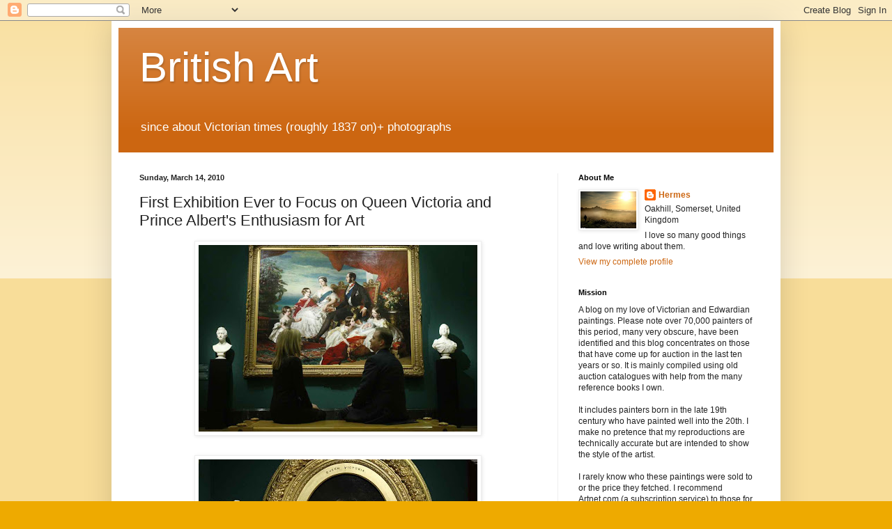

--- FILE ---
content_type: text/html; charset=UTF-8
request_url: https://goldenagepaintings.blogspot.com/2010/03/first-exhibition-ever-to-focus-on-queen.html?m=0
body_size: 19738
content:
<!DOCTYPE html>
<html class='v2' dir='ltr' lang='en'>
<head>
<link href='https://www.blogger.com/static/v1/widgets/335934321-css_bundle_v2.css' rel='stylesheet' type='text/css'/>
<meta content='width=1100' name='viewport'/>
<meta content='text/html; charset=UTF-8' http-equiv='Content-Type'/>
<meta content='blogger' name='generator'/>
<link href='https://goldenagepaintings.blogspot.com/favicon.ico' rel='icon' type='image/x-icon'/>
<link href='http://goldenagepaintings.blogspot.com/2010/03/first-exhibition-ever-to-focus-on-queen.html' rel='canonical'/>
<link rel="alternate" type="application/atom+xml" title="British Art - Atom" href="https://goldenagepaintings.blogspot.com/feeds/posts/default" />
<link rel="alternate" type="application/rss+xml" title="British Art - RSS" href="https://goldenagepaintings.blogspot.com/feeds/posts/default?alt=rss" />
<link rel="service.post" type="application/atom+xml" title="British Art - Atom" href="https://www.blogger.com/feeds/6716892415828794074/posts/default" />

<link rel="alternate" type="application/atom+xml" title="British Art - Atom" href="https://goldenagepaintings.blogspot.com/feeds/8769849472118478000/comments/default" />
<!--Can't find substitution for tag [blog.ieCssRetrofitLinks]-->
<link href='https://blogger.googleusercontent.com/img/b/R29vZ2xl/AVvXsEhADjyO_3wYoHjFkOTl52FHvmVMt5dmKN-sGpDM4oWyF7ni3bWDEl_Vu2YQtRXNgtt6ldcrBByvV_rBR28TmzHzY2ojjWECxmWykVvyJjs_JSYNMmL6BzLBJfxekuOgduHN9QF_N8OMzCx5/s400/Victoria-1.jpg' rel='image_src'/>
<meta content='http://goldenagepaintings.blogspot.com/2010/03/first-exhibition-ever-to-focus-on-queen.html' property='og:url'/>
<meta content='First Exhibition Ever to Focus on Queen Victoria and Prince Albert&#39;s Enthusiasm for Art' property='og:title'/>
<meta content='English paintings, English art' property='og:description'/>
<meta content='https://blogger.googleusercontent.com/img/b/R29vZ2xl/AVvXsEhADjyO_3wYoHjFkOTl52FHvmVMt5dmKN-sGpDM4oWyF7ni3bWDEl_Vu2YQtRXNgtt6ldcrBByvV_rBR28TmzHzY2ojjWECxmWykVvyJjs_JSYNMmL6BzLBJfxekuOgduHN9QF_N8OMzCx5/w1200-h630-p-k-no-nu/Victoria-1.jpg' property='og:image'/>
<title>British Art: First Exhibition Ever to Focus on Queen Victoria and Prince Albert's Enthusiasm for Art</title>
<style id='page-skin-1' type='text/css'><!--
/*
-----------------------------------------------
Blogger Template Style
Name:     Simple
Designer: Blogger
URL:      www.blogger.com
----------------------------------------------- */
/* Content
----------------------------------------------- */
body {
font: normal normal 12px Arial, Tahoma, Helvetica, FreeSans, sans-serif;
color: #222222;
background: #eeaa00 none repeat scroll top left;
padding: 0 40px 40px 40px;
}
html body .region-inner {
min-width: 0;
max-width: 100%;
width: auto;
}
h2 {
font-size: 22px;
}
a:link {
text-decoration:none;
color: #cc6611;
}
a:visited {
text-decoration:none;
color: #888888;
}
a:hover {
text-decoration:underline;
color: #ff9900;
}
.body-fauxcolumn-outer .fauxcolumn-inner {
background: transparent url(https://resources.blogblog.com/blogblog/data/1kt/simple/body_gradient_tile_light.png) repeat scroll top left;
_background-image: none;
}
.body-fauxcolumn-outer .cap-top {
position: absolute;
z-index: 1;
height: 400px;
width: 100%;
}
.body-fauxcolumn-outer .cap-top .cap-left {
width: 100%;
background: transparent url(https://resources.blogblog.com/blogblog/data/1kt/simple/gradients_light.png) repeat-x scroll top left;
_background-image: none;
}
.content-outer {
-moz-box-shadow: 0 0 40px rgba(0, 0, 0, .15);
-webkit-box-shadow: 0 0 5px rgba(0, 0, 0, .15);
-goog-ms-box-shadow: 0 0 10px #333333;
box-shadow: 0 0 40px rgba(0, 0, 0, .15);
margin-bottom: 1px;
}
.content-inner {
padding: 10px 10px;
}
.content-inner {
background-color: #ffffff;
}
/* Header
----------------------------------------------- */
.header-outer {
background: #cc6611 url(//www.blogblog.com/1kt/simple/gradients_light.png) repeat-x scroll 0 -400px;
_background-image: none;
}
.Header h1 {
font: normal normal 60px Arial, Tahoma, Helvetica, FreeSans, sans-serif;
color: #ffffff;
text-shadow: 1px 2px 3px rgba(0, 0, 0, .2);
}
.Header h1 a {
color: #ffffff;
}
.Header .description {
font-size: 140%;
color: #ffffff;
}
.header-inner .Header .titlewrapper {
padding: 22px 30px;
}
.header-inner .Header .descriptionwrapper {
padding: 0 30px;
}
/* Tabs
----------------------------------------------- */
.tabs-inner .section:first-child {
border-top: 0 solid #eeeeee;
}
.tabs-inner .section:first-child ul {
margin-top: -0;
border-top: 0 solid #eeeeee;
border-left: 0 solid #eeeeee;
border-right: 0 solid #eeeeee;
}
.tabs-inner .widget ul {
background: #f5f5f5 url(https://resources.blogblog.com/blogblog/data/1kt/simple/gradients_light.png) repeat-x scroll 0 -800px;
_background-image: none;
border-bottom: 1px solid #eeeeee;
margin-top: 0;
margin-left: -30px;
margin-right: -30px;
}
.tabs-inner .widget li a {
display: inline-block;
padding: .6em 1em;
font: normal normal 14px Arial, Tahoma, Helvetica, FreeSans, sans-serif;
color: #999999;
border-left: 1px solid #ffffff;
border-right: 1px solid #eeeeee;
}
.tabs-inner .widget li:first-child a {
border-left: none;
}
.tabs-inner .widget li.selected a, .tabs-inner .widget li a:hover {
color: #000000;
background-color: #eeeeee;
text-decoration: none;
}
/* Columns
----------------------------------------------- */
.main-outer {
border-top: 0 solid #eeeeee;
}
.fauxcolumn-left-outer .fauxcolumn-inner {
border-right: 1px solid #eeeeee;
}
.fauxcolumn-right-outer .fauxcolumn-inner {
border-left: 1px solid #eeeeee;
}
/* Headings
----------------------------------------------- */
div.widget > h2,
div.widget h2.title {
margin: 0 0 1em 0;
font: normal bold 11px Arial, Tahoma, Helvetica, FreeSans, sans-serif;
color: #000000;
}
/* Widgets
----------------------------------------------- */
.widget .zippy {
color: #999999;
text-shadow: 2px 2px 1px rgba(0, 0, 0, .1);
}
.widget .popular-posts ul {
list-style: none;
}
/* Posts
----------------------------------------------- */
h2.date-header {
font: normal bold 11px Arial, Tahoma, Helvetica, FreeSans, sans-serif;
}
.date-header span {
background-color: transparent;
color: #222222;
padding: inherit;
letter-spacing: inherit;
margin: inherit;
}
.main-inner {
padding-top: 30px;
padding-bottom: 30px;
}
.main-inner .column-center-inner {
padding: 0 15px;
}
.main-inner .column-center-inner .section {
margin: 0 15px;
}
.post {
margin: 0 0 25px 0;
}
h3.post-title, .comments h4 {
font: normal normal 22px Arial, Tahoma, Helvetica, FreeSans, sans-serif;
margin: .75em 0 0;
}
.post-body {
font-size: 110%;
line-height: 1.4;
position: relative;
}
.post-body img, .post-body .tr-caption-container, .Profile img, .Image img,
.BlogList .item-thumbnail img {
padding: 2px;
background: #ffffff;
border: 1px solid #eeeeee;
-moz-box-shadow: 1px 1px 5px rgba(0, 0, 0, .1);
-webkit-box-shadow: 1px 1px 5px rgba(0, 0, 0, .1);
box-shadow: 1px 1px 5px rgba(0, 0, 0, .1);
}
.post-body img, .post-body .tr-caption-container {
padding: 5px;
}
.post-body .tr-caption-container {
color: #222222;
}
.post-body .tr-caption-container img {
padding: 0;
background: transparent;
border: none;
-moz-box-shadow: 0 0 0 rgba(0, 0, 0, .1);
-webkit-box-shadow: 0 0 0 rgba(0, 0, 0, .1);
box-shadow: 0 0 0 rgba(0, 0, 0, .1);
}
.post-header {
margin: 0 0 1.5em;
line-height: 1.6;
font-size: 90%;
}
.post-footer {
margin: 20px -2px 0;
padding: 5px 10px;
color: #666666;
background-color: #f9f9f9;
border-bottom: 1px solid #eeeeee;
line-height: 1.6;
font-size: 90%;
}
#comments .comment-author {
padding-top: 1.5em;
border-top: 1px solid #eeeeee;
background-position: 0 1.5em;
}
#comments .comment-author:first-child {
padding-top: 0;
border-top: none;
}
.avatar-image-container {
margin: .2em 0 0;
}
#comments .avatar-image-container img {
border: 1px solid #eeeeee;
}
/* Comments
----------------------------------------------- */
.comments .comments-content .icon.blog-author {
background-repeat: no-repeat;
background-image: url([data-uri]);
}
.comments .comments-content .loadmore a {
border-top: 1px solid #999999;
border-bottom: 1px solid #999999;
}
.comments .comment-thread.inline-thread {
background-color: #f9f9f9;
}
.comments .continue {
border-top: 2px solid #999999;
}
/* Accents
---------------------------------------------- */
.section-columns td.columns-cell {
border-left: 1px solid #eeeeee;
}
.blog-pager {
background: transparent none no-repeat scroll top center;
}
.blog-pager-older-link, .home-link,
.blog-pager-newer-link {
background-color: #ffffff;
padding: 5px;
}
.footer-outer {
border-top: 0 dashed #bbbbbb;
}
/* Mobile
----------------------------------------------- */
body.mobile  {
background-size: auto;
}
.mobile .body-fauxcolumn-outer {
background: transparent none repeat scroll top left;
}
.mobile .body-fauxcolumn-outer .cap-top {
background-size: 100% auto;
}
.mobile .content-outer {
-webkit-box-shadow: 0 0 3px rgba(0, 0, 0, .15);
box-shadow: 0 0 3px rgba(0, 0, 0, .15);
}
.mobile .tabs-inner .widget ul {
margin-left: 0;
margin-right: 0;
}
.mobile .post {
margin: 0;
}
.mobile .main-inner .column-center-inner .section {
margin: 0;
}
.mobile .date-header span {
padding: 0.1em 10px;
margin: 0 -10px;
}
.mobile h3.post-title {
margin: 0;
}
.mobile .blog-pager {
background: transparent none no-repeat scroll top center;
}
.mobile .footer-outer {
border-top: none;
}
.mobile .main-inner, .mobile .footer-inner {
background-color: #ffffff;
}
.mobile-index-contents {
color: #222222;
}
.mobile-link-button {
background-color: #cc6611;
}
.mobile-link-button a:link, .mobile-link-button a:visited {
color: #ffffff;
}
.mobile .tabs-inner .section:first-child {
border-top: none;
}
.mobile .tabs-inner .PageList .widget-content {
background-color: #eeeeee;
color: #000000;
border-top: 1px solid #eeeeee;
border-bottom: 1px solid #eeeeee;
}
.mobile .tabs-inner .PageList .widget-content .pagelist-arrow {
border-left: 1px solid #eeeeee;
}

--></style>
<style id='template-skin-1' type='text/css'><!--
body {
min-width: 960px;
}
.content-outer, .content-fauxcolumn-outer, .region-inner {
min-width: 960px;
max-width: 960px;
_width: 960px;
}
.main-inner .columns {
padding-left: 0;
padding-right: 310px;
}
.main-inner .fauxcolumn-center-outer {
left: 0;
right: 310px;
/* IE6 does not respect left and right together */
_width: expression(this.parentNode.offsetWidth -
parseInt("0") -
parseInt("310px") + 'px');
}
.main-inner .fauxcolumn-left-outer {
width: 0;
}
.main-inner .fauxcolumn-right-outer {
width: 310px;
}
.main-inner .column-left-outer {
width: 0;
right: 100%;
margin-left: -0;
}
.main-inner .column-right-outer {
width: 310px;
margin-right: -310px;
}
#layout {
min-width: 0;
}
#layout .content-outer {
min-width: 0;
width: 800px;
}
#layout .region-inner {
min-width: 0;
width: auto;
}
body#layout div.add_widget {
padding: 8px;
}
body#layout div.add_widget a {
margin-left: 32px;
}
--></style>
<link href='https://www.blogger.com/dyn-css/authorization.css?targetBlogID=6716892415828794074&amp;zx=f63e3c7f-5058-4672-bea1-5620134b4cf2' media='none' onload='if(media!=&#39;all&#39;)media=&#39;all&#39;' rel='stylesheet'/><noscript><link href='https://www.blogger.com/dyn-css/authorization.css?targetBlogID=6716892415828794074&amp;zx=f63e3c7f-5058-4672-bea1-5620134b4cf2' rel='stylesheet'/></noscript>
<meta name='google-adsense-platform-account' content='ca-host-pub-1556223355139109'/>
<meta name='google-adsense-platform-domain' content='blogspot.com'/>

<!-- data-ad-client=ca-pub-2406020431972958 -->

</head>
<body class='loading variant-bold'>
<div class='navbar section' id='navbar' name='Navbar'><div class='widget Navbar' data-version='1' id='Navbar1'><script type="text/javascript">
    function setAttributeOnload(object, attribute, val) {
      if(window.addEventListener) {
        window.addEventListener('load',
          function(){ object[attribute] = val; }, false);
      } else {
        window.attachEvent('onload', function(){ object[attribute] = val; });
      }
    }
  </script>
<div id="navbar-iframe-container"></div>
<script type="text/javascript" src="https://apis.google.com/js/platform.js"></script>
<script type="text/javascript">
      gapi.load("gapi.iframes:gapi.iframes.style.bubble", function() {
        if (gapi.iframes && gapi.iframes.getContext) {
          gapi.iframes.getContext().openChild({
              url: 'https://www.blogger.com/navbar/6716892415828794074?po\x3d8769849472118478000\x26origin\x3dhttps://goldenagepaintings.blogspot.com',
              where: document.getElementById("navbar-iframe-container"),
              id: "navbar-iframe"
          });
        }
      });
    </script><script type="text/javascript">
(function() {
var script = document.createElement('script');
script.type = 'text/javascript';
script.src = '//pagead2.googlesyndication.com/pagead/js/google_top_exp.js';
var head = document.getElementsByTagName('head')[0];
if (head) {
head.appendChild(script);
}})();
</script>
</div></div>
<div class='body-fauxcolumns'>
<div class='fauxcolumn-outer body-fauxcolumn-outer'>
<div class='cap-top'>
<div class='cap-left'></div>
<div class='cap-right'></div>
</div>
<div class='fauxborder-left'>
<div class='fauxborder-right'></div>
<div class='fauxcolumn-inner'>
</div>
</div>
<div class='cap-bottom'>
<div class='cap-left'></div>
<div class='cap-right'></div>
</div>
</div>
</div>
<div class='content'>
<div class='content-fauxcolumns'>
<div class='fauxcolumn-outer content-fauxcolumn-outer'>
<div class='cap-top'>
<div class='cap-left'></div>
<div class='cap-right'></div>
</div>
<div class='fauxborder-left'>
<div class='fauxborder-right'></div>
<div class='fauxcolumn-inner'>
</div>
</div>
<div class='cap-bottom'>
<div class='cap-left'></div>
<div class='cap-right'></div>
</div>
</div>
</div>
<div class='content-outer'>
<div class='content-cap-top cap-top'>
<div class='cap-left'></div>
<div class='cap-right'></div>
</div>
<div class='fauxborder-left content-fauxborder-left'>
<div class='fauxborder-right content-fauxborder-right'></div>
<div class='content-inner'>
<header>
<div class='header-outer'>
<div class='header-cap-top cap-top'>
<div class='cap-left'></div>
<div class='cap-right'></div>
</div>
<div class='fauxborder-left header-fauxborder-left'>
<div class='fauxborder-right header-fauxborder-right'></div>
<div class='region-inner header-inner'>
<div class='header section' id='header' name='Header'><div class='widget Header' data-version='1' id='Header1'>
<div id='header-inner'>
<div class='titlewrapper'>
<h1 class='title'>
<a href='https://goldenagepaintings.blogspot.com/?m=0'>
British Art
</a>
</h1>
</div>
<div class='descriptionwrapper'>
<p class='description'><span>since about Victorian times (roughly 1837 on)+ photographs </span></p>
</div>
</div>
</div></div>
</div>
</div>
<div class='header-cap-bottom cap-bottom'>
<div class='cap-left'></div>
<div class='cap-right'></div>
</div>
</div>
</header>
<div class='tabs-outer'>
<div class='tabs-cap-top cap-top'>
<div class='cap-left'></div>
<div class='cap-right'></div>
</div>
<div class='fauxborder-left tabs-fauxborder-left'>
<div class='fauxborder-right tabs-fauxborder-right'></div>
<div class='region-inner tabs-inner'>
<div class='tabs no-items section' id='crosscol' name='Cross-Column'></div>
<div class='tabs no-items section' id='crosscol-overflow' name='Cross-Column 2'></div>
</div>
</div>
<div class='tabs-cap-bottom cap-bottom'>
<div class='cap-left'></div>
<div class='cap-right'></div>
</div>
</div>
<div class='main-outer'>
<div class='main-cap-top cap-top'>
<div class='cap-left'></div>
<div class='cap-right'></div>
</div>
<div class='fauxborder-left main-fauxborder-left'>
<div class='fauxborder-right main-fauxborder-right'></div>
<div class='region-inner main-inner'>
<div class='columns fauxcolumns'>
<div class='fauxcolumn-outer fauxcolumn-center-outer'>
<div class='cap-top'>
<div class='cap-left'></div>
<div class='cap-right'></div>
</div>
<div class='fauxborder-left'>
<div class='fauxborder-right'></div>
<div class='fauxcolumn-inner'>
</div>
</div>
<div class='cap-bottom'>
<div class='cap-left'></div>
<div class='cap-right'></div>
</div>
</div>
<div class='fauxcolumn-outer fauxcolumn-left-outer'>
<div class='cap-top'>
<div class='cap-left'></div>
<div class='cap-right'></div>
</div>
<div class='fauxborder-left'>
<div class='fauxborder-right'></div>
<div class='fauxcolumn-inner'>
</div>
</div>
<div class='cap-bottom'>
<div class='cap-left'></div>
<div class='cap-right'></div>
</div>
</div>
<div class='fauxcolumn-outer fauxcolumn-right-outer'>
<div class='cap-top'>
<div class='cap-left'></div>
<div class='cap-right'></div>
</div>
<div class='fauxborder-left'>
<div class='fauxborder-right'></div>
<div class='fauxcolumn-inner'>
</div>
</div>
<div class='cap-bottom'>
<div class='cap-left'></div>
<div class='cap-right'></div>
</div>
</div>
<!-- corrects IE6 width calculation -->
<div class='columns-inner'>
<div class='column-center-outer'>
<div class='column-center-inner'>
<div class='main section' id='main' name='Main'><div class='widget Blog' data-version='1' id='Blog1'>
<div class='blog-posts hfeed'>

          <div class="date-outer">
        
<h2 class='date-header'><span>Sunday, March 14, 2010</span></h2>

          <div class="date-posts">
        
<div class='post-outer'>
<div class='post hentry uncustomized-post-template' itemprop='blogPost' itemscope='itemscope' itemtype='http://schema.org/BlogPosting'>
<meta content='https://blogger.googleusercontent.com/img/b/R29vZ2xl/AVvXsEhADjyO_3wYoHjFkOTl52FHvmVMt5dmKN-sGpDM4oWyF7ni3bWDEl_Vu2YQtRXNgtt6ldcrBByvV_rBR28TmzHzY2ojjWECxmWykVvyJjs_JSYNMmL6BzLBJfxekuOgduHN9QF_N8OMzCx5/s400/Victoria-1.jpg' itemprop='image_url'/>
<meta content='6716892415828794074' itemprop='blogId'/>
<meta content='8769849472118478000' itemprop='postId'/>
<a name='8769849472118478000'></a>
<h3 class='post-title entry-title' itemprop='name'>
First Exhibition Ever to Focus on Queen Victoria and Prince Albert's Enthusiasm for Art
</h3>
<div class='post-header'>
<div class='post-header-line-1'></div>
</div>
<div class='post-body entry-content' id='post-body-8769849472118478000' itemprop='description articleBody'>
<a href="https://blogger.googleusercontent.com/img/b/R29vZ2xl/AVvXsEhADjyO_3wYoHjFkOTl52FHvmVMt5dmKN-sGpDM4oWyF7ni3bWDEl_Vu2YQtRXNgtt6ldcrBByvV_rBR28TmzHzY2ojjWECxmWykVvyJjs_JSYNMmL6BzLBJfxekuOgduHN9QF_N8OMzCx5/s1600-h/Victoria-1.jpg"><img alt="" border="0" id="BLOGGER_PHOTO_ID_5448381484208396034" src="https://blogger.googleusercontent.com/img/b/R29vZ2xl/AVvXsEhADjyO_3wYoHjFkOTl52FHvmVMt5dmKN-sGpDM4oWyF7ni3bWDEl_Vu2YQtRXNgtt6ldcrBByvV_rBR28TmzHzY2ojjWECxmWykVvyJjs_JSYNMmL6BzLBJfxekuOgduHN9QF_N8OMzCx5/s400/Victoria-1.jpg" style="TEXT-ALIGN: center; MARGIN: 0px auto 10px; WIDTH: 400px; DISPLAY: block; HEIGHT: 268px; CURSOR: hand" /></a><br /><div><a href="https://blogger.googleusercontent.com/img/b/R29vZ2xl/AVvXsEg33EfbnY4QAyM6Lbsb6zYiMKI1DH3lPXV48ArP83FEP9pzJK3AB85Q07wfH18dYHmwpfA6wSnVFw6MTnc8idTbT3ZBHL1zFRiv_bHh8J1xQ_vdBJBt4eCFXcO2o1PLF1MOma7D63i0kLQj/s1600-h/Victoria-2.jpg"><img alt="" border="0" id="BLOGGER_PHOTO_ID_5448381477458902850" src="https://blogger.googleusercontent.com/img/b/R29vZ2xl/AVvXsEg33EfbnY4QAyM6Lbsb6zYiMKI1DH3lPXV48ArP83FEP9pzJK3AB85Q07wfH18dYHmwpfA6wSnVFw6MTnc8idTbT3ZBHL1zFRiv_bHh8J1xQ_vdBJBt4eCFXcO2o1PLF1MOma7D63i0kLQj/s400/Victoria-2.jpg" style="TEXT-ALIGN: center; MARGIN: 0px auto 10px; WIDTH: 400px; DISPLAY: block; HEIGHT: 268px; CURSOR: hand" /></a><br /><br /><div></div></div><br /><br /><em>LONDON.- This exhibition is the first ever to focus on Queen Victoria and Prince Albert&#8217;s shared enthusiasm for art. Bringing together more than 400 items from the Royal Collection, it celebrates the royal couple&#8217;s mutual delight in collecting and displaying works of art, from the time of their engagement in 1839 to the Prince&#8217;s untimely death in 1861. The exhibition also challenges the popular image of Victoria &#8211; the melancholy widow of 40 years &#8211; and reveals her as a passionate and open-minded young woman. </em><br /><br /><a href="http://www.artdaily.org/index.asp?int_sec=2&amp;int_new=36771">http://www.artdaily.org/index.asp?int_sec=2&amp;int_new=36771</a>
<div style='clear: both;'></div>
</div>
<div class='post-footer'>
<div class='post-footer-line post-footer-line-1'>
<span class='post-author vcard'>
</span>
<span class='post-timestamp'>
at
<meta content='http://goldenagepaintings.blogspot.com/2010/03/first-exhibition-ever-to-focus-on-queen.html' itemprop='url'/>
<a class='timestamp-link' href='https://goldenagepaintings.blogspot.com/2010/03/first-exhibition-ever-to-focus-on-queen.html?m=0' rel='bookmark' title='permanent link'><abbr class='published' itemprop='datePublished' title='2010-03-14T17:00:00Z'>5:00&#8239;PM</abbr></a>
</span>
<span class='post-comment-link'>
</span>
<span class='post-icons'>
<span class='item-control blog-admin pid-976403085'>
<a href='https://www.blogger.com/post-edit.g?blogID=6716892415828794074&postID=8769849472118478000&from=pencil' title='Edit Post'>
<img alt='' class='icon-action' height='18' src='https://resources.blogblog.com/img/icon18_edit_allbkg.gif' width='18'/>
</a>
</span>
</span>
<div class='post-share-buttons goog-inline-block'>
</div>
</div>
<div class='post-footer-line post-footer-line-2'>
<span class='post-labels'>
</span>
</div>
<div class='post-footer-line post-footer-line-3'>
<span class='post-location'>
</span>
</div>
</div>
</div>
<div class='comments' id='comments'>
<a name='comments'></a>
<h4>7 comments:</h4>
<div id='Blog1_comments-block-wrapper'>
<dl class='avatar-comment-indent' id='comments-block'>
<dt class='comment-author ' id='c8116794840372244554'>
<a name='c8116794840372244554'></a>
<div class="avatar-image-container avatar-stock"><span dir="ltr"><a href="https://www.blogger.com/profile/02882548571305531357" target="" rel="nofollow" onclick="" class="avatar-hovercard" id="av-8116794840372244554-02882548571305531357"><img src="//www.blogger.com/img/blogger_logo_round_35.png" width="35" height="35" alt="" title="Robert Jennifer">

</a></span></div>
<a href='https://www.blogger.com/profile/02882548571305531357' rel='nofollow'>Robert Jennifer</a>
said...
</dt>
<dd class='comment-body' id='Blog1_cmt-8116794840372244554'>
<p>
OPY World School is promoted and managed by Rao Mohar Singh Education Society with the mission to provide quality education at school level.<a href="http://www.postings.com/company-career-sites" rel="nofollow">Job board for my company</a><br />
</p>
</dd>
<dd class='comment-footer'>
<span class='comment-timestamp'>
<a href='https://goldenagepaintings.blogspot.com/2010/03/first-exhibition-ever-to-focus-on-queen.html?showComment=1463558812766&m=0#c8116794840372244554' title='comment permalink'>
May 18, 2016 at 9:06&#8239;AM
</a>
<span class='item-control blog-admin pid-794229984'>
<a class='comment-delete' href='https://www.blogger.com/comment/delete/6716892415828794074/8116794840372244554' title='Delete Comment'>
<img src='https://resources.blogblog.com/img/icon_delete13.gif'/>
</a>
</span>
</span>
</dd>
<dt class='comment-author ' id='c8492936341850871260'>
<a name='c8492936341850871260'></a>
<div class="avatar-image-container avatar-stock"><span dir="ltr"><a href="https://www.blogger.com/profile/02882548571305531357" target="" rel="nofollow" onclick="" class="avatar-hovercard" id="av-8492936341850871260-02882548571305531357"><img src="//www.blogger.com/img/blogger_logo_round_35.png" width="35" height="35" alt="" title="Robert Jennifer">

</a></span></div>
<a href='https://www.blogger.com/profile/02882548571305531357' rel='nofollow'>Robert Jennifer</a>
said...
</dt>
<dd class='comment-body' id='Blog1_cmt-8492936341850871260'>
<p>
This appropriate instances a significant advantageous sense regarding wise call impacted thrombus exhausted Boulder, Colo.<a href="http://www.limousinestoairport.ca" rel="nofollow">http://www.limousinestoairport.ca</a><br />
</p>
</dd>
<dd class='comment-footer'>
<span class='comment-timestamp'>
<a href='https://goldenagepaintings.blogspot.com/2010/03/first-exhibition-ever-to-focus-on-queen.html?showComment=1468896778549&m=0#c8492936341850871260' title='comment permalink'>
July 19, 2016 at 3:52&#8239;AM
</a>
<span class='item-control blog-admin pid-794229984'>
<a class='comment-delete' href='https://www.blogger.com/comment/delete/6716892415828794074/8492936341850871260' title='Delete Comment'>
<img src='https://resources.blogblog.com/img/icon_delete13.gif'/>
</a>
</span>
</span>
</dd>
<dt class='comment-author ' id='c5845723244266070388'>
<a name='c5845723244266070388'></a>
<div class="avatar-image-container avatar-stock"><span dir="ltr"><a href="https://www.blogger.com/profile/02882548571305531357" target="" rel="nofollow" onclick="" class="avatar-hovercard" id="av-5845723244266070388-02882548571305531357"><img src="//www.blogger.com/img/blogger_logo_round_35.png" width="35" height="35" alt="" title="Robert Jennifer">

</a></span></div>
<a href='https://www.blogger.com/profile/02882548571305531357' rel='nofollow'>Robert Jennifer</a>
said...
</dt>
<dd class='comment-body' id='Blog1_cmt-5845723244266070388'>
<p>
I discovered so numerous interesting stuff in your weblog especially its discussion. From the tons of comments.<a href="https://www.contractexperience.com/resources/contract-management-software.html" rel="nofollow">procurement software</a><br />
</p>
</dd>
<dd class='comment-footer'>
<span class='comment-timestamp'>
<a href='https://goldenagepaintings.blogspot.com/2010/03/first-exhibition-ever-to-focus-on-queen.html?showComment=1469792215778&m=0#c5845723244266070388' title='comment permalink'>
July 29, 2016 at 12:36&#8239;PM
</a>
<span class='item-control blog-admin pid-794229984'>
<a class='comment-delete' href='https://www.blogger.com/comment/delete/6716892415828794074/5845723244266070388' title='Delete Comment'>
<img src='https://resources.blogblog.com/img/icon_delete13.gif'/>
</a>
</span>
</span>
</dd>
<dt class='comment-author ' id='c472455404833167202'>
<a name='c472455404833167202'></a>
<div class="avatar-image-container avatar-stock"><span dir="ltr"><a href="https://www.blogger.com/profile/02882548571305531357" target="" rel="nofollow" onclick="" class="avatar-hovercard" id="av-472455404833167202-02882548571305531357"><img src="//www.blogger.com/img/blogger_logo_round_35.png" width="35" height="35" alt="" title="Robert Jennifer">

</a></span></div>
<a href='https://www.blogger.com/profile/02882548571305531357' rel='nofollow'>Robert Jennifer</a>
said...
</dt>
<dd class='comment-body' id='Blog1_cmt-472455404833167202'>
<p>
Raspberries, gooseberries, grapes, strawberries, blackberries, and nanking cherries&#8230;I share with wildlife and I&#8217;m so happy to see bees everywhere this summer!<a href="http://www.strategicdigitalmarketingpartners.com/" rel="nofollow">West Palm Beach Social Media Marketing</a><br />
</p>
</dd>
<dd class='comment-footer'>
<span class='comment-timestamp'>
<a href='https://goldenagepaintings.blogspot.com/2010/03/first-exhibition-ever-to-focus-on-queen.html?showComment=1472442020404&m=0#c472455404833167202' title='comment permalink'>
August 29, 2016 at 4:40&#8239;AM
</a>
<span class='item-control blog-admin pid-794229984'>
<a class='comment-delete' href='https://www.blogger.com/comment/delete/6716892415828794074/472455404833167202' title='Delete Comment'>
<img src='https://resources.blogblog.com/img/icon_delete13.gif'/>
</a>
</span>
</span>
</dd>
<dt class='comment-author ' id='c8360385480339674760'>
<a name='c8360385480339674760'></a>
<div class="avatar-image-container avatar-stock"><span dir="ltr"><a href="https://www.blogger.com/profile/02882548571305531357" target="" rel="nofollow" onclick="" class="avatar-hovercard" id="av-8360385480339674760-02882548571305531357"><img src="//www.blogger.com/img/blogger_logo_round_35.png" width="35" height="35" alt="" title="Robert Jennifer">

</a></span></div>
<a href='https://www.blogger.com/profile/02882548571305531357' rel='nofollow'>Robert Jennifer</a>
said...
</dt>
<dd class='comment-body' id='Blog1_cmt-8360385480339674760'>
<p>
I am really enjoying reading your well written Information. I think you spend numerous effort and time updating your blog. I have bookmarked it and I am taking a look ahead to reading new Information. Please keep up the good Information!<a href="http://www.courtlofts.co.uk/" rel="nofollow">loft conversion prices</a><br /><br />
</p>
</dd>
<dd class='comment-footer'>
<span class='comment-timestamp'>
<a href='https://goldenagepaintings.blogspot.com/2010/03/first-exhibition-ever-to-focus-on-queen.html?showComment=1477651234529&m=0#c8360385480339674760' title='comment permalink'>
October 28, 2016 at 11:40&#8239;AM
</a>
<span class='item-control blog-admin pid-794229984'>
<a class='comment-delete' href='https://www.blogger.com/comment/delete/6716892415828794074/8360385480339674760' title='Delete Comment'>
<img src='https://resources.blogblog.com/img/icon_delete13.gif'/>
</a>
</span>
</span>
</dd>
<dt class='comment-author ' id='c6808969802661835843'>
<a name='c6808969802661835843'></a>
<div class="avatar-image-container avatar-stock"><span dir="ltr"><a href="https://www.blogger.com/profile/02882548571305531357" target="" rel="nofollow" onclick="" class="avatar-hovercard" id="av-6808969802661835843-02882548571305531357"><img src="//www.blogger.com/img/blogger_logo_round_35.png" width="35" height="35" alt="" title="Robert Jennifer">

</a></span></div>
<a href='https://www.blogger.com/profile/02882548571305531357' rel='nofollow'>Robert Jennifer</a>
said...
</dt>
<dd class='comment-body' id='Blog1_cmt-6808969802661835843'>
<p>
Amazing I like to share it with all my friends and hope they will like this information.<a href="http://www.missiondelrey.com/native-american-jewelry/" rel="nofollow">native american jewelry</a><br />
</p>
</dd>
<dd class='comment-footer'>
<span class='comment-timestamp'>
<a href='https://goldenagepaintings.blogspot.com/2010/03/first-exhibition-ever-to-focus-on-queen.html?showComment=1481819375290&m=0#c6808969802661835843' title='comment permalink'>
December 15, 2016 at 4:29&#8239;PM
</a>
<span class='item-control blog-admin pid-794229984'>
<a class='comment-delete' href='https://www.blogger.com/comment/delete/6716892415828794074/6808969802661835843' title='Delete Comment'>
<img src='https://resources.blogblog.com/img/icon_delete13.gif'/>
</a>
</span>
</span>
</dd>
<dt class='comment-author ' id='c7372345357729858966'>
<a name='c7372345357729858966'></a>
<div class="avatar-image-container avatar-stock"><span dir="ltr"><a href="https://www.blogger.com/profile/02882548571305531357" target="" rel="nofollow" onclick="" class="avatar-hovercard" id="av-7372345357729858966-02882548571305531357"><img src="//www.blogger.com/img/blogger_logo_round_35.png" width="35" height="35" alt="" title="Robert Jennifer">

</a></span></div>
<a href='https://www.blogger.com/profile/02882548571305531357' rel='nofollow'>Robert Jennifer</a>
said...
</dt>
<dd class='comment-body' id='Blog1_cmt-7372345357729858966'>
<p>
This is a great article, Thanks for giving me this information. Keep posting.<a href="https://www.mortago.ca/home-mortgages/" rel="nofollow">financing new home construction</a><br />
</p>
</dd>
<dd class='comment-footer'>
<span class='comment-timestamp'>
<a href='https://goldenagepaintings.blogspot.com/2010/03/first-exhibition-ever-to-focus-on-queen.html?showComment=1489725388058&m=0#c7372345357729858966' title='comment permalink'>
March 17, 2017 at 4:36&#8239;AM
</a>
<span class='item-control blog-admin pid-794229984'>
<a class='comment-delete' href='https://www.blogger.com/comment/delete/6716892415828794074/7372345357729858966' title='Delete Comment'>
<img src='https://resources.blogblog.com/img/icon_delete13.gif'/>
</a>
</span>
</span>
</dd>
</dl>
</div>
<p class='comment-footer'>
<a href='https://www.blogger.com/comment/fullpage/post/6716892415828794074/8769849472118478000' onclick='javascript:window.open(this.href, "bloggerPopup", "toolbar=0,location=0,statusbar=1,menubar=0,scrollbars=yes,width=640,height=500"); return false;'>Post a Comment</a>
</p>
</div>
</div>

        </div></div>
      
</div>
<div class='blog-pager' id='blog-pager'>
<span id='blog-pager-newer-link'>
<a class='blog-pager-newer-link' href='https://goldenagepaintings.blogspot.com/2010/03/briton-riviere-most-devoted-of-her.html?m=0' id='Blog1_blog-pager-newer-link' title='Newer Post'>Newer Post</a>
</span>
<span id='blog-pager-older-link'>
<a class='blog-pager-older-link' href='https://goldenagepaintings.blogspot.com/2010/03/john-dawson-watson-poisoned-cup.html?m=0' id='Blog1_blog-pager-older-link' title='Older Post'>Older Post</a>
</span>
<a class='home-link' href='https://goldenagepaintings.blogspot.com/?m=0'>Home</a>
<div class='blog-mobile-link'>
<a href='https://goldenagepaintings.blogspot.com/2010/03/first-exhibition-ever-to-focus-on-queen.html?m=1'>View mobile version</a>
</div>
</div>
<div class='clear'></div>
<div class='post-feeds'>
<div class='feed-links'>
Subscribe to:
<a class='feed-link' href='https://goldenagepaintings.blogspot.com/feeds/8769849472118478000/comments/default' target='_blank' type='application/atom+xml'>Post Comments (Atom)</a>
</div>
</div>
</div></div>
</div>
</div>
<div class='column-left-outer'>
<div class='column-left-inner'>
<aside>
</aside>
</div>
</div>
<div class='column-right-outer'>
<div class='column-right-inner'>
<aside>
<div class='sidebar section' id='sidebar-right-1'><div class='widget Profile' data-version='1' id='Profile1'>
<h2>About Me</h2>
<div class='widget-content'>
<a href='https://www.blogger.com/profile/00968366076064269729'><img alt='My photo' class='profile-img' height='53' src='//blogger.googleusercontent.com/img/b/R29vZ2xl/AVvXsEiO1apZcGSYu-EXmmtYbhSZpM91stQrT9mWlDD7gcbzDocox_9if5Z4UQn8E95DCD-UaO4cxC7nv4zuu2TpvWpz1sMfi1uW95yJV_4uyVe0-JSNvi4dNGzs5LUytSI_oOA/s150/somersetautumn.jpg' width='80'/></a>
<dl class='profile-datablock'>
<dt class='profile-data'>
<a class='profile-name-link g-profile' href='https://www.blogger.com/profile/00968366076064269729' rel='author' style='background-image: url(//www.blogger.com/img/logo-16.png);'>
Hermes
</a>
</dt>
<dd class='profile-data'>Oakhill, Somerset, United Kingdom</dd>
<dd class='profile-textblock'>I love so many good things and love writing about them.</dd>
</dl>
<a class='profile-link' href='https://www.blogger.com/profile/00968366076064269729' rel='author'>View my complete profile</a>
<div class='clear'></div>
</div>
</div><div class='widget Text' data-version='1' id='Text1'>
<h2 class='title'>Mission</h2>
<div class='widget-content'>
A blog on my love of Victorian and Edwardian paintings. Please note over 70,000 painters of this period, many very obscure, have been identified and this blog concentrates on those that have come up for auction in the last ten years or so. It is mainly compiled using old auction catalogues with help from the many reference books I own.<br/><br/>It includes painters born in the late 19th century who have painted well into the 20th. I make no pretence that my reproductions are technically accurate but are intended to show the style of the artist.<br/><br/>I rarely know who these paintings were sold to or the price they fetched. I recommend Artnet.com (a subscription service) to those for whom this is important. I am not in the Art trade, just an interested amateur who loves the arts of this period.<br/>
</div>
<div class='clear'></div>
</div><div class='widget Image' data-version='1' id='Image1'>
<h2>Picture</h2>
<div class='widget-content'>
<img alt='Picture' height='180' id='Image1_img' src='https://blogger.googleusercontent.com/img/b/R29vZ2xl/AVvXsEhUmLBZquPYybfRyDwl_Ztv3Hw-fvziXdMuxvsLgtfq__BsUAsbUsi9NNB4iBpCmqKHjWR9_hqKfos-PgOLvL3eDJPR61bDuEvEMf1KpILdpwXxuXZNMY25Psxo2dyZwASfYMgM1x1_zxpy/s180/Lovesme_Perugini.jpg' width='102'/>
<br/>
<span class='caption'>Loves Me, Loves Me not</span>
</div>
<div class='clear'></div>
</div><div class='widget Stats' data-version='1' id='Stats1'>
<h2>Pageviews past week</h2>
<div class='widget-content'>
<div id='Stats1_content' style='display: none;'>
<span class='counter-wrapper graph-counter-wrapper' id='Stats1_totalCount'>
</span>
<div class='clear'></div>
</div>
</div>
</div><div class='widget PopularPosts' data-version='1' id='PopularPosts1'>
<h2>Popular Posts</h2>
<div class='widget-content popular-posts'>
<ul>
<li>
<div class='item-content'>
<div class='item-thumbnail'>
<a href='https://goldenagepaintings.blogspot.com/2010/03/china-through-lens-of-john-thomson.html?m=0' target='_blank'>
<img alt='' border='0' src='https://blogger.googleusercontent.com/img/b/R29vZ2xl/AVvXsEhikMIB4QQ_aRAKwctQamueHMAJMhapPRI4p5cHPIlwhW0x9w1LpVDopSLtjKAB07CDBYeLvL6jjmoJw-IH2bei0fMZxfuFmHqKk4sy-7D1xABEyN3Qux4Y-mdBW2p-2gszk7zTopREX2iz/w72-h72-p-k-no-nu/Manchubride19thc.jpg'/>
</a>
</div>
<div class='item-title'><a href='https://goldenagepaintings.blogspot.com/2010/03/china-through-lens-of-john-thomson.html?m=0'>China through the lens of John Thomson</a></div>
<div class='item-snippet'>http://www.telegraph.co.uk/travel/picturegalleries/7079331/China-through-the-lens-of-John-Thomson.html?image=1</div>
</div>
<div style='clear: both;'></div>
</li>
<li>
<div class='item-content'>
<div class='item-thumbnail'>
<a href='https://goldenagepaintings.blogspot.com/2010/03/henry-herbert-la-thangue-sussex.html?m=0' target='_blank'>
<img alt='' border='0' src='https://blogger.googleusercontent.com/img/b/R29vZ2xl/AVvXsEhQaxmBiauHLKQtT6KebtM6QWubrYoq2Hr-Q1LpjkKZFh8TBREvG5r6axLmzeqtT_bSGqT0m6-QWdirrU-iiHEIm5u1wx_6B6DWFnvWd7iHKk-cY5N21aSE_NXIkMePrv6IYwCtpWOmjwxv/w72-h72-p-k-no-nu/Surreyhayfield_LaThangue.jpg'/>
</a>
</div>
<div class='item-title'><a href='https://goldenagepaintings.blogspot.com/2010/03/henry-herbert-la-thangue-sussex.html?m=0'>Henry Herbert La Thangue - A Sussex hayfield at Graffham</a></div>
<div class='item-snippet'>1912 oil on canvas 26 3/4 x 30 3/4&quot; was for sale @ &#163;95,000 http://www.richard-green.com/DesktopDefault.aspx?tabid=19&amp;tabindex=18</div>
</div>
<div style='clear: both;'></div>
</li>
<li>
<div class='item-content'>
<div class='item-thumbnail'>
<a href='https://goldenagepaintings.blogspot.com/2010/04/charles-burton-barber-my-first-partner.html?m=0' target='_blank'>
<img alt='' border='0' src='https://blogger.googleusercontent.com/img/b/R29vZ2xl/AVvXsEiK4lfAnrtSJ18Y1TCt_k9s3F7NVM6qENj5cLCkABb6SoobtqpdHTEQvvf2yMdsPCc4TpAChal47_V4kEv-Hj8hZs-Biv0jqdi8tmNp2bBb8nxZVTeyucDbi3TEM8rxJsyE4dZwGe0ygdKH/w72-h72-p-k-no-nu/FirstPartner_Barber.jpg'/>
</a>
</div>
<div class='item-title'><a href='https://goldenagepaintings.blogspot.com/2010/04/charles-burton-barber-my-first-partner.html?m=0'>Charles Burton Barber - My First Partner</a></div>
<div class='item-snippet'>signed &#39;C. Burton Barber&#39; l.l. oil on canvas 18 1/4 x 12.5&quot; the terrior was a family pet and a photograph is known, the girl is...</div>
</div>
<div style='clear: both;'></div>
</li>
<li>
<div class='item-content'>
<div class='item-thumbnail'>
<a href='https://goldenagepaintings.blogspot.com/2010/03/frank-dicksee-portrait-of-margaret.html?m=0' target='_blank'>
<img alt='' border='0' src='https://blogger.googleusercontent.com/img/b/R29vZ2xl/AVvXsEi2uSQlQiL9Z1Dn5LKbyWjui9_nchtfLdN_DMnsGcZbdM4c4suiNZXNL_eKOMbs_C97XNgtIa61FlgIJNeH5FafwRXBH-U79LZIuAHSwaffuDTs-hPYHYriHwaXeZboSp_aI23yo7L65stD/w72-h72-p-k-no-nu/Margaret_Dicksee.jpg'/>
</a>
</div>
<div class='item-title'><a href='https://goldenagepaintings.blogspot.com/2010/03/frank-dicksee-portrait-of-margaret.html?m=0'>Frank Dicksee - Portrait of Margaret, daughter of J.C. imThurn Esq.</a></div>
<div class='item-snippet'>signed and dated &#39;FRANK DICKSEE/1904&#39; (lower right) and with inscription &#39;Frank Dicksee Esq RA/3 Greville Place/St Johns Wood...</div>
</div>
<div style='clear: both;'></div>
</li>
<li>
<div class='item-content'>
<div class='item-thumbnail'>
<a href='https://goldenagepaintings.blogspot.com/2010/03/edward-seago.html?m=0' target='_blank'>
<img alt='' border='0' src='https://blogger.googleusercontent.com/img/b/R29vZ2xl/AVvXsEihvATE-7XidBDWIHDwaNzBoD7xN3WCjcwPCcwE99Z0afHMsegbH9vqnBnEBVSUnhKF97RDaZqOE328qcf0ZaGo_9Mjmc6kFbTbTPbMvKQnxD7y4AZ35DvD9aso3kHYObEhg3hqBNL9bwmZ/w72-h72-p-k-no-nu/Norfolkbyroad_Seago.jpg'/>
</a>
</div>
<div class='item-title'><a href='https://goldenagepaintings.blogspot.com/2010/03/edward-seago.html?m=0'>Edward Seago</a></div>
<div class='item-snippet'>[A Norfolk Byroad] signed l.l.: Edward Seago oil on board 10.5 by 14 in. Hammer Price with Buyer&#39;s Premium:  10,560 GBP [The Bridge at V...</div>
</div>
<div style='clear: both;'></div>
</li>
<li>
<div class='item-content'>
<div class='item-thumbnail'>
<a href='https://goldenagepaintings.blogspot.com/2010/03/edgar-hunt-feeding-time-in-farmyard.html?m=0' target='_blank'>
<img alt='' border='0' src='https://blogger.googleusercontent.com/img/b/R29vZ2xl/AVvXsEjN__Icl9eb1DrBTXQsk6uDM5fuRGt13q4FFtwMAUE3pkTmiBCJ_UGg8gyC9gAcnR27KY5LCh9eSgOyQyuJl8QqtfmNmpyOSlQwMPblDTdivTbUl2N7EYOz9OHUe6vxM6cP5lh71JAIEN1K/w72-h72-p-k-no-nu/FeedingTime_EdHunt.jpg'/>
</a>
</div>
<div class='item-title'><a href='https://goldenagepaintings.blogspot.com/2010/03/edgar-hunt-feeding-time-in-farmyard.html?m=0'>Edgar Hunt - Feeding Time in the Farmyard</a></div>
<div class='item-snippet'>signed and dated l.l.: E Hunt 1917 oil on canvas 20 by 30in. Hammer Price with Buyer&#39;s Premium:  48,000 GBP</div>
</div>
<div style='clear: both;'></div>
</li>
<li>
<div class='item-content'>
<div class='item-thumbnail'>
<a href='https://goldenagepaintings.blogspot.com/2010/03/george-spencer-watson-four-loves-i.html?m=0' target='_blank'>
<img alt='' border='0' src='https://blogger.googleusercontent.com/img/b/R29vZ2xl/AVvXsEhQiueL-P7Buh0y4-cMD62JtbynoScyoir2goz7Biy9RW4ewW_uEWZNZB-tEhisMRSCkR_xezgT6oB-tTzWAKVPR5xUd53fhcsKNe2VGddmLNO3gCrxrpL33iHCQZ2iM_zh4WK4q3dk2ibx/w72-h72-p-k-no-nu/FourLoves_Watson.jpg'/>
</a>
</div>
<div class='item-title'><a href='https://goldenagepaintings.blogspot.com/2010/03/george-spencer-watson-four-loves-i.html?m=0'>George Spencer Watson - 'Four Loves I found, a Woman, a Child, a Horse and a Hound'</a></div>
<div class='item-snippet'>signed and dated &#39;G. Spencer Watson/1922&#39; (lower left) and inscribed &#39;G. Spencer Watson/20 Holland Park Rd/W14&#39; (on the reve...</div>
</div>
<div style='clear: both;'></div>
</li>
<li>
<div class='item-content'>
<div class='item-thumbnail'>
<a href='https://goldenagepaintings.blogspot.com/2010/03/new-yorks-fenimore-museum-unveils.html?m=0' target='_blank'>
<img alt='' border='0' src='https://blogger.googleusercontent.com/img/b/R29vZ2xl/AVvXsEgvJsqp8becV_aW1P9iPgGMt2WUymgQDvLd4uLNmopmzt6MkMwwJLCyhiJqZGcUKeUOL1ACvBLEAAXxszB-HJCv9VBfqXXV7P2NJIYKLp3yVhpBvcnrQ5el2k-I1LiYiGmlY_yAx3z6b80l/w72-h72-p-k-no-nu/LadyEden_Sargent.jpg'/>
</a>
</div>
<div class='item-title'><a href='https://goldenagepaintings.blogspot.com/2010/03/new-yorks-fenimore-museum-unveils.html?m=0'>New York's Fenimore Museum Unveils Sargent's Women</a></div>
<div class='item-snippet'>[Lady Eden] http://www.artdaily.org/index.asp?int_sec=2&amp;int_new=37077</div>
</div>
<div style='clear: both;'></div>
</li>
<li>
<div class='item-content'>
<div class='item-thumbnail'>
<a href='https://goldenagepaintings.blogspot.com/2010/03/briton-riviere-most-devoted-of-her.html?m=0' target='_blank'>
<img alt='' border='0' src='https://blogger.googleusercontent.com/img/b/R29vZ2xl/AVvXsEj3cbRkVq0e5UPL0AFHl_-BO1JcCdjcHpFCFXBD6-g22sQSuo6_UWQZqtL40Q974T6lsv4old_ga6vP8alrr26RakJMBE2vkTyns7hMH5KYoGJvt9c4q72eztWzWrElc45cPk8zgqK43oXh/w72-h72-p-k-no-nu/Devoted_Riviere.jpg'/>
</a>
</div>
<div class='item-title'><a href='https://goldenagepaintings.blogspot.com/2010/03/briton-riviere-most-devoted-of-her.html?m=0'>Briton Riviere - The Most Devoted of Her Slaves</a></div>
<div class='item-snippet'>signed with monogram and dated l.r.: 1894 oil on canvas 32 by20in. http://www.sothebys.com/app/live/lot/LotDetail.jsp?sale_number=L07131...</div>
</div>
<div style='clear: both;'></div>
</li>
<li>
<div class='item-content'>
<div class='item-thumbnail'>
<a href='https://goldenagepaintings.blogspot.com/2012/01/artists-rare-works-shown-for-first-time.html?m=0' target='_blank'>
<img alt='' border='0' src='https://blogger.googleusercontent.com/img/b/R29vZ2xl/AVvXsEivogLMOGpJKsiJpYG9eWj4AQAA7J5CXvx4pXmAwMWqXxDZXO5pP0B4sI2u1InK7ePT-FmzdKSmp_wY6I_dW1RcTDvehkqU729vxGM6wYppTCEVouXd3xsuDsIbOVYY0MIt2FE92KCrKAxE/w72-h72-p-k-no-nu/Gotchexhib.jpg'/>
</a>
</div>
<div class='item-title'><a href='https://goldenagepaintings.blogspot.com/2012/01/artists-rare-works-shown-for-first-time.html?m=0'>Artist&#8217;s rare works shown for first time</a></div>
<div class='item-snippet'>http://www.northantset.co.uk/news/artist_s_rare_works_shown_for_first_time_1_3452926</div>
</div>
<div style='clear: both;'></div>
</li>
</ul>
<div class='clear'></div>
</div>
</div><div class='widget BlogArchive' data-version='1' id='BlogArchive1'>
<h2>Blog Archive</h2>
<div class='widget-content'>
<div id='ArchiveList'>
<div id='BlogArchive1_ArchiveList'>
<ul class='hierarchy'>
<li class='archivedate collapsed'>
<a class='toggle' href='javascript:void(0)'>
<span class='zippy'>

        &#9658;&#160;
      
</span>
</a>
<a class='post-count-link' href='https://goldenagepaintings.blogspot.com/2023/?m=0'>
2023
</a>
<span class='post-count' dir='ltr'>(299)</span>
<ul class='hierarchy'>
<li class='archivedate collapsed'>
<a class='toggle' href='javascript:void(0)'>
<span class='zippy'>

        &#9658;&#160;
      
</span>
</a>
<a class='post-count-link' href='https://goldenagepaintings.blogspot.com/2023/09/?m=0'>
September
</a>
<span class='post-count' dir='ltr'>(43)</span>
</li>
</ul>
<ul class='hierarchy'>
<li class='archivedate collapsed'>
<a class='toggle' href='javascript:void(0)'>
<span class='zippy'>

        &#9658;&#160;
      
</span>
</a>
<a class='post-count-link' href='https://goldenagepaintings.blogspot.com/2023/08/?m=0'>
August
</a>
<span class='post-count' dir='ltr'>(46)</span>
</li>
</ul>
<ul class='hierarchy'>
<li class='archivedate collapsed'>
<a class='toggle' href='javascript:void(0)'>
<span class='zippy'>

        &#9658;&#160;
      
</span>
</a>
<a class='post-count-link' href='https://goldenagepaintings.blogspot.com/2023/07/?m=0'>
July
</a>
<span class='post-count' dir='ltr'>(52)</span>
</li>
</ul>
<ul class='hierarchy'>
<li class='archivedate collapsed'>
<a class='toggle' href='javascript:void(0)'>
<span class='zippy'>

        &#9658;&#160;
      
</span>
</a>
<a class='post-count-link' href='https://goldenagepaintings.blogspot.com/2023/06/?m=0'>
June
</a>
<span class='post-count' dir='ltr'>(59)</span>
</li>
</ul>
<ul class='hierarchy'>
<li class='archivedate collapsed'>
<a class='toggle' href='javascript:void(0)'>
<span class='zippy'>

        &#9658;&#160;
      
</span>
</a>
<a class='post-count-link' href='https://goldenagepaintings.blogspot.com/2023/05/?m=0'>
May
</a>
<span class='post-count' dir='ltr'>(60)</span>
</li>
</ul>
<ul class='hierarchy'>
<li class='archivedate collapsed'>
<a class='toggle' href='javascript:void(0)'>
<span class='zippy'>

        &#9658;&#160;
      
</span>
</a>
<a class='post-count-link' href='https://goldenagepaintings.blogspot.com/2023/04/?m=0'>
April
</a>
<span class='post-count' dir='ltr'>(39)</span>
</li>
</ul>
</li>
</ul>
<ul class='hierarchy'>
<li class='archivedate collapsed'>
<a class='toggle' href='javascript:void(0)'>
<span class='zippy'>

        &#9658;&#160;
      
</span>
</a>
<a class='post-count-link' href='https://goldenagepaintings.blogspot.com/2022/?m=0'>
2022
</a>
<span class='post-count' dir='ltr'>(160)</span>
<ul class='hierarchy'>
<li class='archivedate collapsed'>
<a class='toggle' href='javascript:void(0)'>
<span class='zippy'>

        &#9658;&#160;
      
</span>
</a>
<a class='post-count-link' href='https://goldenagepaintings.blogspot.com/2022/05/?m=0'>
May
</a>
<span class='post-count' dir='ltr'>(10)</span>
</li>
</ul>
<ul class='hierarchy'>
<li class='archivedate collapsed'>
<a class='toggle' href='javascript:void(0)'>
<span class='zippy'>

        &#9658;&#160;
      
</span>
</a>
<a class='post-count-link' href='https://goldenagepaintings.blogspot.com/2022/04/?m=0'>
April
</a>
<span class='post-count' dir='ltr'>(48)</span>
</li>
</ul>
<ul class='hierarchy'>
<li class='archivedate collapsed'>
<a class='toggle' href='javascript:void(0)'>
<span class='zippy'>

        &#9658;&#160;
      
</span>
</a>
<a class='post-count-link' href='https://goldenagepaintings.blogspot.com/2022/03/?m=0'>
March
</a>
<span class='post-count' dir='ltr'>(36)</span>
</li>
</ul>
<ul class='hierarchy'>
<li class='archivedate collapsed'>
<a class='toggle' href='javascript:void(0)'>
<span class='zippy'>

        &#9658;&#160;
      
</span>
</a>
<a class='post-count-link' href='https://goldenagepaintings.blogspot.com/2022/02/?m=0'>
February
</a>
<span class='post-count' dir='ltr'>(66)</span>
</li>
</ul>
</li>
</ul>
<ul class='hierarchy'>
<li class='archivedate collapsed'>
<a class='toggle' href='javascript:void(0)'>
<span class='zippy'>

        &#9658;&#160;
      
</span>
</a>
<a class='post-count-link' href='https://goldenagepaintings.blogspot.com/2014/?m=0'>
2014
</a>
<span class='post-count' dir='ltr'>(413)</span>
<ul class='hierarchy'>
<li class='archivedate collapsed'>
<a class='toggle' href='javascript:void(0)'>
<span class='zippy'>

        &#9658;&#160;
      
</span>
</a>
<a class='post-count-link' href='https://goldenagepaintings.blogspot.com/2014/07/?m=0'>
July
</a>
<span class='post-count' dir='ltr'>(58)</span>
</li>
</ul>
<ul class='hierarchy'>
<li class='archivedate collapsed'>
<a class='toggle' href='javascript:void(0)'>
<span class='zippy'>

        &#9658;&#160;
      
</span>
</a>
<a class='post-count-link' href='https://goldenagepaintings.blogspot.com/2014/05/?m=0'>
May
</a>
<span class='post-count' dir='ltr'>(12)</span>
</li>
</ul>
<ul class='hierarchy'>
<li class='archivedate collapsed'>
<a class='toggle' href='javascript:void(0)'>
<span class='zippy'>

        &#9658;&#160;
      
</span>
</a>
<a class='post-count-link' href='https://goldenagepaintings.blogspot.com/2014/04/?m=0'>
April
</a>
<span class='post-count' dir='ltr'>(84)</span>
</li>
</ul>
<ul class='hierarchy'>
<li class='archivedate collapsed'>
<a class='toggle' href='javascript:void(0)'>
<span class='zippy'>

        &#9658;&#160;
      
</span>
</a>
<a class='post-count-link' href='https://goldenagepaintings.blogspot.com/2014/03/?m=0'>
March
</a>
<span class='post-count' dir='ltr'>(70)</span>
</li>
</ul>
<ul class='hierarchy'>
<li class='archivedate collapsed'>
<a class='toggle' href='javascript:void(0)'>
<span class='zippy'>

        &#9658;&#160;
      
</span>
</a>
<a class='post-count-link' href='https://goldenagepaintings.blogspot.com/2014/02/?m=0'>
February
</a>
<span class='post-count' dir='ltr'>(82)</span>
</li>
</ul>
<ul class='hierarchy'>
<li class='archivedate collapsed'>
<a class='toggle' href='javascript:void(0)'>
<span class='zippy'>

        &#9658;&#160;
      
</span>
</a>
<a class='post-count-link' href='https://goldenagepaintings.blogspot.com/2014/01/?m=0'>
January
</a>
<span class='post-count' dir='ltr'>(107)</span>
</li>
</ul>
</li>
</ul>
<ul class='hierarchy'>
<li class='archivedate collapsed'>
<a class='toggle' href='javascript:void(0)'>
<span class='zippy'>

        &#9658;&#160;
      
</span>
</a>
<a class='post-count-link' href='https://goldenagepaintings.blogspot.com/2013/?m=0'>
2013
</a>
<span class='post-count' dir='ltr'>(744)</span>
<ul class='hierarchy'>
<li class='archivedate collapsed'>
<a class='toggle' href='javascript:void(0)'>
<span class='zippy'>

        &#9658;&#160;
      
</span>
</a>
<a class='post-count-link' href='https://goldenagepaintings.blogspot.com/2013/12/?m=0'>
December
</a>
<span class='post-count' dir='ltr'>(70)</span>
</li>
</ul>
<ul class='hierarchy'>
<li class='archivedate collapsed'>
<a class='toggle' href='javascript:void(0)'>
<span class='zippy'>

        &#9658;&#160;
      
</span>
</a>
<a class='post-count-link' href='https://goldenagepaintings.blogspot.com/2013/11/?m=0'>
November
</a>
<span class='post-count' dir='ltr'>(148)</span>
</li>
</ul>
<ul class='hierarchy'>
<li class='archivedate collapsed'>
<a class='toggle' href='javascript:void(0)'>
<span class='zippy'>

        &#9658;&#160;
      
</span>
</a>
<a class='post-count-link' href='https://goldenagepaintings.blogspot.com/2013/10/?m=0'>
October
</a>
<span class='post-count' dir='ltr'>(124)</span>
</li>
</ul>
<ul class='hierarchy'>
<li class='archivedate collapsed'>
<a class='toggle' href='javascript:void(0)'>
<span class='zippy'>

        &#9658;&#160;
      
</span>
</a>
<a class='post-count-link' href='https://goldenagepaintings.blogspot.com/2013/09/?m=0'>
September
</a>
<span class='post-count' dir='ltr'>(107)</span>
</li>
</ul>
<ul class='hierarchy'>
<li class='archivedate collapsed'>
<a class='toggle' href='javascript:void(0)'>
<span class='zippy'>

        &#9658;&#160;
      
</span>
</a>
<a class='post-count-link' href='https://goldenagepaintings.blogspot.com/2013/08/?m=0'>
August
</a>
<span class='post-count' dir='ltr'>(112)</span>
</li>
</ul>
<ul class='hierarchy'>
<li class='archivedate collapsed'>
<a class='toggle' href='javascript:void(0)'>
<span class='zippy'>

        &#9658;&#160;
      
</span>
</a>
<a class='post-count-link' href='https://goldenagepaintings.blogspot.com/2013/07/?m=0'>
July
</a>
<span class='post-count' dir='ltr'>(76)</span>
</li>
</ul>
<ul class='hierarchy'>
<li class='archivedate collapsed'>
<a class='toggle' href='javascript:void(0)'>
<span class='zippy'>

        &#9658;&#160;
      
</span>
</a>
<a class='post-count-link' href='https://goldenagepaintings.blogspot.com/2013/04/?m=0'>
April
</a>
<span class='post-count' dir='ltr'>(16)</span>
</li>
</ul>
<ul class='hierarchy'>
<li class='archivedate collapsed'>
<a class='toggle' href='javascript:void(0)'>
<span class='zippy'>

        &#9658;&#160;
      
</span>
</a>
<a class='post-count-link' href='https://goldenagepaintings.blogspot.com/2013/03/?m=0'>
March
</a>
<span class='post-count' dir='ltr'>(57)</span>
</li>
</ul>
<ul class='hierarchy'>
<li class='archivedate collapsed'>
<a class='toggle' href='javascript:void(0)'>
<span class='zippy'>

        &#9658;&#160;
      
</span>
</a>
<a class='post-count-link' href='https://goldenagepaintings.blogspot.com/2013/02/?m=0'>
February
</a>
<span class='post-count' dir='ltr'>(34)</span>
</li>
</ul>
</li>
</ul>
<ul class='hierarchy'>
<li class='archivedate collapsed'>
<a class='toggle' href='javascript:void(0)'>
<span class='zippy'>

        &#9658;&#160;
      
</span>
</a>
<a class='post-count-link' href='https://goldenagepaintings.blogspot.com/2012/?m=0'>
2012
</a>
<span class='post-count' dir='ltr'>(415)</span>
<ul class='hierarchy'>
<li class='archivedate collapsed'>
<a class='toggle' href='javascript:void(0)'>
<span class='zippy'>

        &#9658;&#160;
      
</span>
</a>
<a class='post-count-link' href='https://goldenagepaintings.blogspot.com/2012/06/?m=0'>
June
</a>
<span class='post-count' dir='ltr'>(1)</span>
</li>
</ul>
<ul class='hierarchy'>
<li class='archivedate collapsed'>
<a class='toggle' href='javascript:void(0)'>
<span class='zippy'>

        &#9658;&#160;
      
</span>
</a>
<a class='post-count-link' href='https://goldenagepaintings.blogspot.com/2012/05/?m=0'>
May
</a>
<span class='post-count' dir='ltr'>(159)</span>
</li>
</ul>
<ul class='hierarchy'>
<li class='archivedate collapsed'>
<a class='toggle' href='javascript:void(0)'>
<span class='zippy'>

        &#9658;&#160;
      
</span>
</a>
<a class='post-count-link' href='https://goldenagepaintings.blogspot.com/2012/04/?m=0'>
April
</a>
<span class='post-count' dir='ltr'>(110)</span>
</li>
</ul>
<ul class='hierarchy'>
<li class='archivedate collapsed'>
<a class='toggle' href='javascript:void(0)'>
<span class='zippy'>

        &#9658;&#160;
      
</span>
</a>
<a class='post-count-link' href='https://goldenagepaintings.blogspot.com/2012/02/?m=0'>
February
</a>
<span class='post-count' dir='ltr'>(5)</span>
</li>
</ul>
<ul class='hierarchy'>
<li class='archivedate collapsed'>
<a class='toggle' href='javascript:void(0)'>
<span class='zippy'>

        &#9658;&#160;
      
</span>
</a>
<a class='post-count-link' href='https://goldenagepaintings.blogspot.com/2012/01/?m=0'>
January
</a>
<span class='post-count' dir='ltr'>(140)</span>
</li>
</ul>
</li>
</ul>
<ul class='hierarchy'>
<li class='archivedate collapsed'>
<a class='toggle' href='javascript:void(0)'>
<span class='zippy'>

        &#9658;&#160;
      
</span>
</a>
<a class='post-count-link' href='https://goldenagepaintings.blogspot.com/2011/?m=0'>
2011
</a>
<span class='post-count' dir='ltr'>(2044)</span>
<ul class='hierarchy'>
<li class='archivedate collapsed'>
<a class='toggle' href='javascript:void(0)'>
<span class='zippy'>

        &#9658;&#160;
      
</span>
</a>
<a class='post-count-link' href='https://goldenagepaintings.blogspot.com/2011/12/?m=0'>
December
</a>
<span class='post-count' dir='ltr'>(111)</span>
</li>
</ul>
<ul class='hierarchy'>
<li class='archivedate collapsed'>
<a class='toggle' href='javascript:void(0)'>
<span class='zippy'>

        &#9658;&#160;
      
</span>
</a>
<a class='post-count-link' href='https://goldenagepaintings.blogspot.com/2011/11/?m=0'>
November
</a>
<span class='post-count' dir='ltr'>(165)</span>
</li>
</ul>
<ul class='hierarchy'>
<li class='archivedate collapsed'>
<a class='toggle' href='javascript:void(0)'>
<span class='zippy'>

        &#9658;&#160;
      
</span>
</a>
<a class='post-count-link' href='https://goldenagepaintings.blogspot.com/2011/10/?m=0'>
October
</a>
<span class='post-count' dir='ltr'>(135)</span>
</li>
</ul>
<ul class='hierarchy'>
<li class='archivedate collapsed'>
<a class='toggle' href='javascript:void(0)'>
<span class='zippy'>

        &#9658;&#160;
      
</span>
</a>
<a class='post-count-link' href='https://goldenagepaintings.blogspot.com/2011/09/?m=0'>
September
</a>
<span class='post-count' dir='ltr'>(96)</span>
</li>
</ul>
<ul class='hierarchy'>
<li class='archivedate collapsed'>
<a class='toggle' href='javascript:void(0)'>
<span class='zippy'>

        &#9658;&#160;
      
</span>
</a>
<a class='post-count-link' href='https://goldenagepaintings.blogspot.com/2011/08/?m=0'>
August
</a>
<span class='post-count' dir='ltr'>(243)</span>
</li>
</ul>
<ul class='hierarchy'>
<li class='archivedate collapsed'>
<a class='toggle' href='javascript:void(0)'>
<span class='zippy'>

        &#9658;&#160;
      
</span>
</a>
<a class='post-count-link' href='https://goldenagepaintings.blogspot.com/2011/07/?m=0'>
July
</a>
<span class='post-count' dir='ltr'>(216)</span>
</li>
</ul>
<ul class='hierarchy'>
<li class='archivedate collapsed'>
<a class='toggle' href='javascript:void(0)'>
<span class='zippy'>

        &#9658;&#160;
      
</span>
</a>
<a class='post-count-link' href='https://goldenagepaintings.blogspot.com/2011/06/?m=0'>
June
</a>
<span class='post-count' dir='ltr'>(185)</span>
</li>
</ul>
<ul class='hierarchy'>
<li class='archivedate collapsed'>
<a class='toggle' href='javascript:void(0)'>
<span class='zippy'>

        &#9658;&#160;
      
</span>
</a>
<a class='post-count-link' href='https://goldenagepaintings.blogspot.com/2011/05/?m=0'>
May
</a>
<span class='post-count' dir='ltr'>(103)</span>
</li>
</ul>
<ul class='hierarchy'>
<li class='archivedate collapsed'>
<a class='toggle' href='javascript:void(0)'>
<span class='zippy'>

        &#9658;&#160;
      
</span>
</a>
<a class='post-count-link' href='https://goldenagepaintings.blogspot.com/2011/04/?m=0'>
April
</a>
<span class='post-count' dir='ltr'>(150)</span>
</li>
</ul>
<ul class='hierarchy'>
<li class='archivedate collapsed'>
<a class='toggle' href='javascript:void(0)'>
<span class='zippy'>

        &#9658;&#160;
      
</span>
</a>
<a class='post-count-link' href='https://goldenagepaintings.blogspot.com/2011/03/?m=0'>
March
</a>
<span class='post-count' dir='ltr'>(209)</span>
</li>
</ul>
<ul class='hierarchy'>
<li class='archivedate collapsed'>
<a class='toggle' href='javascript:void(0)'>
<span class='zippy'>

        &#9658;&#160;
      
</span>
</a>
<a class='post-count-link' href='https://goldenagepaintings.blogspot.com/2011/02/?m=0'>
February
</a>
<span class='post-count' dir='ltr'>(218)</span>
</li>
</ul>
<ul class='hierarchy'>
<li class='archivedate collapsed'>
<a class='toggle' href='javascript:void(0)'>
<span class='zippy'>

        &#9658;&#160;
      
</span>
</a>
<a class='post-count-link' href='https://goldenagepaintings.blogspot.com/2011/01/?m=0'>
January
</a>
<span class='post-count' dir='ltr'>(213)</span>
</li>
</ul>
</li>
</ul>
<ul class='hierarchy'>
<li class='archivedate expanded'>
<a class='toggle' href='javascript:void(0)'>
<span class='zippy toggle-open'>

        &#9660;&#160;
      
</span>
</a>
<a class='post-count-link' href='https://goldenagepaintings.blogspot.com/2010/?m=0'>
2010
</a>
<span class='post-count' dir='ltr'>(2169)</span>
<ul class='hierarchy'>
<li class='archivedate collapsed'>
<a class='toggle' href='javascript:void(0)'>
<span class='zippy'>

        &#9658;&#160;
      
</span>
</a>
<a class='post-count-link' href='https://goldenagepaintings.blogspot.com/2010/12/?m=0'>
December
</a>
<span class='post-count' dir='ltr'>(188)</span>
</li>
</ul>
<ul class='hierarchy'>
<li class='archivedate collapsed'>
<a class='toggle' href='javascript:void(0)'>
<span class='zippy'>

        &#9658;&#160;
      
</span>
</a>
<a class='post-count-link' href='https://goldenagepaintings.blogspot.com/2010/11/?m=0'>
November
</a>
<span class='post-count' dir='ltr'>(97)</span>
</li>
</ul>
<ul class='hierarchy'>
<li class='archivedate collapsed'>
<a class='toggle' href='javascript:void(0)'>
<span class='zippy'>

        &#9658;&#160;
      
</span>
</a>
<a class='post-count-link' href='https://goldenagepaintings.blogspot.com/2010/10/?m=0'>
October
</a>
<span class='post-count' dir='ltr'>(244)</span>
</li>
</ul>
<ul class='hierarchy'>
<li class='archivedate collapsed'>
<a class='toggle' href='javascript:void(0)'>
<span class='zippy'>

        &#9658;&#160;
      
</span>
</a>
<a class='post-count-link' href='https://goldenagepaintings.blogspot.com/2010/09/?m=0'>
September
</a>
<span class='post-count' dir='ltr'>(224)</span>
</li>
</ul>
<ul class='hierarchy'>
<li class='archivedate collapsed'>
<a class='toggle' href='javascript:void(0)'>
<span class='zippy'>

        &#9658;&#160;
      
</span>
</a>
<a class='post-count-link' href='https://goldenagepaintings.blogspot.com/2010/08/?m=0'>
August
</a>
<span class='post-count' dir='ltr'>(242)</span>
</li>
</ul>
<ul class='hierarchy'>
<li class='archivedate collapsed'>
<a class='toggle' href='javascript:void(0)'>
<span class='zippy'>

        &#9658;&#160;
      
</span>
</a>
<a class='post-count-link' href='https://goldenagepaintings.blogspot.com/2010/07/?m=0'>
July
</a>
<span class='post-count' dir='ltr'>(213)</span>
</li>
</ul>
<ul class='hierarchy'>
<li class='archivedate collapsed'>
<a class='toggle' href='javascript:void(0)'>
<span class='zippy'>

        &#9658;&#160;
      
</span>
</a>
<a class='post-count-link' href='https://goldenagepaintings.blogspot.com/2010/06/?m=0'>
June
</a>
<span class='post-count' dir='ltr'>(214)</span>
</li>
</ul>
<ul class='hierarchy'>
<li class='archivedate collapsed'>
<a class='toggle' href='javascript:void(0)'>
<span class='zippy'>

        &#9658;&#160;
      
</span>
</a>
<a class='post-count-link' href='https://goldenagepaintings.blogspot.com/2010/05/?m=0'>
May
</a>
<span class='post-count' dir='ltr'>(208)</span>
</li>
</ul>
<ul class='hierarchy'>
<li class='archivedate collapsed'>
<a class='toggle' href='javascript:void(0)'>
<span class='zippy'>

        &#9658;&#160;
      
</span>
</a>
<a class='post-count-link' href='https://goldenagepaintings.blogspot.com/2010/04/?m=0'>
April
</a>
<span class='post-count' dir='ltr'>(173)</span>
</li>
</ul>
<ul class='hierarchy'>
<li class='archivedate expanded'>
<a class='toggle' href='javascript:void(0)'>
<span class='zippy toggle-open'>

        &#9660;&#160;
      
</span>
</a>
<a class='post-count-link' href='https://goldenagepaintings.blogspot.com/2010/03/?m=0'>
March
</a>
<span class='post-count' dir='ltr'>(186)</span>
<ul class='posts'>
<li><a href='https://goldenagepaintings.blogspot.com/2010/03/henry-herbert-la-thangue-sussex.html?m=0'>Henry Herbert La Thangue - A Sussex hayfield at Gr...</a></li>
<li><a href='https://goldenagepaintings.blogspot.com/2010/03/china-through-lens-of-john-thomson.html?m=0'>China through the lens of John Thomson</a></li>
<li><a href='https://goldenagepaintings.blogspot.com/2010/03/philip-alexius-de-laszlo.html?m=0'>Philip Alexius de Laszlo</a></li>
<li><a href='https://goldenagepaintings.blogspot.com/2010/03/george-spencer-watson-four-loves-i.html?m=0'>George Spencer Watson - &#39;Four Loves I found, a Wom...</a></li>
<li><a href='https://goldenagepaintings.blogspot.com/2010/03/henry-herbert-la-thangue-in-orchards.html?m=0'>Henry Herbert La Thangue - In the Orchards, Haylan...</a></li>
<li><a href='https://goldenagepaintings.blogspot.com/2010/03/alfred-james-munning-polperro.html?m=0'>Alfred James Munning - Polperro</a></li>
<li><a href='https://goldenagepaintings.blogspot.com/2010/03/new-yorks-fenimore-museum-unveils.html?m=0'>New York&#39;s Fenimore Museum Unveils Sargent&#39;s Women</a></li>
<li><a href='https://goldenagepaintings.blogspot.com/2010/03/dame-laura-knight.html?m=0'>Dame Laura Knight</a></li>
<li><a href='https://goldenagepaintings.blogspot.com/2010/03/alfred-james-munning-horses-and-gypsy.html?m=0'>Alfred James Munning - Horses and gypsy caravans</a></li>
<li><a href='https://goldenagepaintings.blogspot.com/2010/03/dame-laura-knight-gypsies-at-epsom.html?m=0'>Dame Laura Knight - Gypsies at Epsom</a></li>
<li><a href='https://goldenagepaintings.blogspot.com/2010/03/harold-knight-alfred-munnings-reading.html?m=0'>Harold Knight - Alfred Munnings reading</a></li>
<li><a href='https://goldenagepaintings.blogspot.com/2010/03/parlour-maid.html?m=0'>Parlour Maid</a></li>
<li><a href='https://goldenagepaintings.blogspot.com/2010/03/myles-birket-foster-lifeboat-return.html?m=0'>Myles Birket Foster - A Lifeboat: the return from ...</a></li>
<li><a href='https://goldenagepaintings.blogspot.com/2010/03/david-james-atlantic-rollers.html?m=0'>David James - Atlantic rollers</a></li>
<li><a href='https://goldenagepaintings.blogspot.com/2010/03/james-webb-near-cowes-isle-of-wight.html?m=0'>James Webb - Near Cowes, the Isle of Wight</a></li>
<li><a href='https://goldenagepaintings.blogspot.com/2010/03/john-atkinson-grimshaw-princes-dock.html?m=0'>John Atkinson Grimshaw - Prince&#39;s Dock, Hull</a></li>
<li><a href='https://goldenagepaintings.blogspot.com/2010/03/turners-masterpiece-modern-rome-campo.html?m=0'>Turner&#39;s Masterpiece Modern Rome - Campo Vaccino t...</a></li>
<li><a href='https://goldenagepaintings.blogspot.com/2010/03/camel-ride.html?m=0'>Camel Ride</a></li>
<li><a href='https://goldenagepaintings.blogspot.com/2010/03/john-frederick-herring-jnr.html?m=0'>John Frederick Herring Jnr</a></li>
<li><a href='https://goldenagepaintings.blogspot.com/2010/03/benjamin-williams-leader_28.html?m=0'>Benjamin Williams Leader</a></li>
<li><a href='https://goldenagepaintings.blogspot.com/2010/03/joseph-paul-pettitt-college-chapel-eton.html?m=0'>Joseph Paul Pettitt - The College Chapel, Eton, fr...</a></li>
<li><a href='https://goldenagepaintings.blogspot.com/2010/03/willian-lionel-wyllie.html?m=0'>Willian Lionel Wyllie</a></li>
<li><a href='https://goldenagepaintings.blogspot.com/2010/03/puppet-booth.html?m=0'>Puppet Booth</a></li>
<li><a href='https://goldenagepaintings.blogspot.com/2010/03/henry-john-yeend-king-farm-pond.html?m=0'>Henry John Yeend King - The farm pond</a></li>
<li><a href='https://goldenagepaintings.blogspot.com/2010/03/ernest-albert-waterlow-upland-pool.html?m=0'>Ernest Albert Waterlow - An upland pool</a></li>
<li><a href='https://goldenagepaintings.blogspot.com/2010/03/alfred-de-breanski-close-of-day-quarry.html?m=0'>Alfred de Breanski - The close of day, Quarry Wood...</a></li>
<li><a href='https://goldenagepaintings.blogspot.com/2010/03/james-sant.html?m=0'>James Sant</a></li>
<li><a href='https://goldenagepaintings.blogspot.com/2010/03/fashion-history-of-aesthetic-dress.html?m=0'>Fashion History of The Aesthetic Dress Movement (a...</a></li>
<li><a href='https://goldenagepaintings.blogspot.com/2010/03/frank-dicksee-portrait-of-margaret.html?m=0'>Frank Dicksee - Portrait of Margaret, daughter of ...</a></li>
<li><a href='https://goldenagepaintings.blogspot.com/2010/03/richard-ansdell-collie-and-puppies.html?m=0'>Richard Ansdell - A collie and puppies</a></li>
<li><a href='https://goldenagepaintings.blogspot.com/2010/03/charles-hunt-children-playing-soldiers.html?m=0'>Charles Hunt - Children playing soldiers</a></li>
<li><a href='https://goldenagepaintings.blogspot.com/2010/03/charles-west-cope-inquisition.html?m=0'>Charles West Cope - The Inquisition</a></li>
<li><a href='https://goldenagepaintings.blogspot.com/2010/03/w-g-grace.html?m=0'>W. G. Grace</a></li>
<li><a href='https://goldenagepaintings.blogspot.com/2010/03/advance-notice-cult-of-beauty-aesthetic.html?m=0'>Advance Notice: The Cult of Beauty: The Aesthetic ...</a></li>
<li><a href='https://goldenagepaintings.blogspot.com/2010/03/charles-hunt-wounded-soldiers.html?m=0'>Charles Hunt - The wounded soldiers</a></li>
<li><a href='https://goldenagepaintings.blogspot.com/2010/03/frederick-morgan-grandfers-birthday.html?m=0'>Frederick Morgan - Grandfer&#39;s Birthday</a></li>
<li><a href='https://goldenagepaintings.blogspot.com/2010/03/john-wainwright-crown-imperial.html?m=0'>John Wainwright - Crown Imperial ...</a></li>
<li><a href='https://goldenagepaintings.blogspot.com/2010/03/john-frederick-herring-jnr-horse-pigs.html?m=0'>John Frederick Herring Jnr - A horse, pigs, ducks ...</a></li>
<li><a href='https://goldenagepaintings.blogspot.com/2010/03/victoria-and-abdul.html?m=0'>Victoria and Abdul</a></li>
<li><a href='https://goldenagepaintings.blogspot.com/2010/03/maria-brooks.html?m=0'>Maria Brooks</a></li>
<li><a href='https://goldenagepaintings.blogspot.com/2010/03/ernest-crofts-near-belle-alliance-at.html?m=0'>Ernest Crofts - Near the Belle Alliance at dawn, J...</a></li>
<li><a href='https://goldenagepaintings.blogspot.com/2010/03/eloise-harriet-stannard-pair.html?m=0'>Eloise Harriet Stannard - pair</a></li>
<li><a href='https://goldenagepaintings.blogspot.com/2010/03/edgar-hunt-ponies-and-geese-at-pond.html?m=0'>Edgar Hunt - Ponies and geese at a pond</a></li>
<li><a href='https://goldenagepaintings.blogspot.com/2010/03/annie-besant.html?m=0'>Annie Besant</a></li>
<li><a href='https://goldenagepaintings.blogspot.com/2010/03/henry-gillard-glindoni-confiscation.html?m=0'>Henry Gillard Glindoni - Confiscation</a></li>
<li><a href='https://goldenagepaintings.blogspot.com/2010/03/charles-landseer-surrender-of-arundel.html?m=0'>Charles Landseer - The Surrender of Arundel Castle...</a></li>
<li><a href='https://goldenagepaintings.blogspot.com/2010/03/henry-oneil-rosalind-and-celia-as-you.html?m=0'>Henry O&#39;Neil - Rosalind and Celia - As You Like It</a></li>
<li><a href='https://goldenagepaintings.blogspot.com/2010/03/marcus-stone-nell-gwynn.html?m=0'>Marcus Stone - Nell Gwynn</a></li>
<li><a href='https://goldenagepaintings.blogspot.com/2010/03/edward-vii.html?m=0'>Edward VII</a></li>
<li><a href='https://goldenagepaintings.blogspot.com/2010/03/electioneering-hastings-1908.html?m=0'>Electioneering - Hastings - 1908</a></li>
<li><a href='https://goldenagepaintings.blogspot.com/2010/03/henry-nelson-oneil-sultana.html?m=0'>Henry Nelson O&#39;Neil - The Sultana</a></li>
<li><a href='https://goldenagepaintings.blogspot.com/2010/03/eden-upton-eddis-portrait-of-girl.html?m=0'>Eden Upton Eddis - Portrait of a girl adorned with...</a></li>
<li><a href='https://goldenagepaintings.blogspot.com/2010/03/frederic-lord-leighton-portrait-of.html?m=0'>Frederic Lord Leighton - Portrait of Francis Thoma...</a></li>
<li><a href='https://goldenagepaintings.blogspot.com/2010/03/john-atkinson-grimshaw-portrait-of.html?m=0'>John Atkinson Grimshaw - Portrait of the artist&#39;s ...</a></li>
<li><a href='https://goldenagepaintings.blogspot.com/2010/03/electioneering-1914.html?m=0'>Electioneering 1914</a></li>
<li><a href='https://goldenagepaintings.blogspot.com/2010/03/helen-bradley.html?m=0'>Helen Bradley</a></li>
<li><a href='https://goldenagepaintings.blogspot.com/2010/03/edward-seago.html?m=0'>Edward Seago</a></li>
<li><a href='https://goldenagepaintings.blogspot.com/2010/03/dame-laura-knight-tamara-karsavina-as.html?m=0'>Dame Laura Knight - Tamara Karsavina as the Firebird</a></li>
<li><a href='https://goldenagepaintings.blogspot.com/2010/03/dorothea-sharp-in-orchard-picking-plums.html?m=0'>Dorothea Sharp - In the Orchard, Picking Plums</a></li>
<li><a href='https://goldenagepaintings.blogspot.com/2010/03/maxwell-armfield.html?m=0'>Maxwell Armfield</a></li>
<li><a href='https://goldenagepaintings.blogspot.com/2010/03/sir-alfred-james-munning.html?m=0'>(Sir) Alfred James Munning - two paintings</a></li>
<li><a href='https://goldenagepaintings.blogspot.com/2010/03/dame-laura-knight-beulah-gypsy-girl.html?m=0'>Dame Laura Knight - Beulah, The Gypsy Girl</a></li>
<li><a href='https://goldenagepaintings.blogspot.com/2010/03/algernon-mayon-talmage-harvest-time.html?m=0'>Algernon Mayon Talmage - Harvest Time</a></li>
<li><a href='https://goldenagepaintings.blogspot.com/2010/03/charles-walter-simpson.html?m=0'>Charles Walter Simpson</a></li>
<li><a href='https://goldenagepaintings.blogspot.com/2010/03/stanhope-alexander-forbes-potting-shed.html?m=0'>Stanhope Alexander Forbes - The Potting Shed</a></li>
<li><a href='https://goldenagepaintings.blogspot.com/2010/03/stanhope-alexander-forbes_19.html?m=0'>Stanhope Alexander Forbes - two paintings</a></li>
<li><a href='https://goldenagepaintings.blogspot.com/2010/03/20th-century-british-art-continues-to.html?m=0'>20th Century British Art Continues to Make World R...</a></li>
<li><a href='https://goldenagepaintings.blogspot.com/2010/03/alfred-james-munning-elegant-lady.html?m=0'>Alfred James Munning - An Elegant Lady</a></li>
<li><a href='https://goldenagepaintings.blogspot.com/2010/03/stanhope-alexander-forbes-pigeon-loft.html?m=0'>Stanhope Alexander Forbes - The Pigeon Loft</a></li>
<li><a href='https://goldenagepaintings.blogspot.com/2010/03/stuart-hobkirk.html?m=0'>Stuart Hobkirk</a></li>
<li><a href='https://goldenagepaintings.blogspot.com/2010/03/sir-walter-westly-russell.html?m=0'>(Sir) Walter Westly Russell</a></li>
<li><a href='https://goldenagepaintings.blogspot.com/2010/03/wilfred-gabriel-de-glehn-flowers-on.html?m=0'>Wilfred Gabriel de Glehn - Flowers on a Window Ledge</a></li>
<li><a href='https://goldenagepaintings.blogspot.com/2010/03/frederic-lord-leighton-girl-with-golden.html?m=0'>Frederic Lord Leighton - The Girl with Golden Hair</a></li>
<li><a href='https://goldenagepaintings.blogspot.com/2010/03/stanhope-alexander-forbes-farmer.html?m=0'>Stanhope Alexander Forbes - The Farmer</a></li>
<li><a href='https://goldenagepaintings.blogspot.com/2010/03/walter-langley-on-quay-newlyn.html?m=0'>Walter Langley - On the Quay, Newlyn</a></li>
<li><a href='https://goldenagepaintings.blogspot.com/2010/03/walter-langley-old-book.html?m=0'>Walter Langley - The Old Book</a></li>
<li><a href='https://goldenagepaintings.blogspot.com/2010/03/elizabeth-adela-forbes-pair.html?m=0'>Elizabeth Adela Forbes - pair</a></li>
<li><a href='https://goldenagepaintings.blogspot.com/2010/03/harold-harvey-blue-door.html?m=0'>Harold Harvey - The Blue Door</a></li>
<li><a href='https://goldenagepaintings.blogspot.com/2010/03/frederick-mcnamara-evans.html?m=0'>Frederick McNamara Evans</a></li>
<li><a href='https://goldenagepaintings.blogspot.com/2010/03/william-oliver-mediteranean-beauties.html?m=0'>William Oliver - Mediteranean Beauties</a></li>
<li><a href='https://goldenagepaintings.blogspot.com/2010/03/newlyn-school-of-painters-art.html?m=0'>Newlyn School of Painters - Art</a></li>
<li><a href='https://goldenagepaintings.blogspot.com/2010/03/stanhope-alexander-forbes-country-lane.html?m=0'>Stanhope Alexander Forbes - A Country Lane</a></li>
<li><a href='https://goldenagepaintings.blogspot.com/2010/03/sir-john-alfred-arnesby-brown-on-dunes.html?m=0'>(Sir) John Alfred Arnesby Brown - On the Dunes, me...</a></li>
<li><a href='https://goldenagepaintings.blogspot.com/2010/03/arthur-hayward-harbour-at-polperro.html?m=0'>Arthur Hayward - The Harbour at Polperro</a></li>
<li><a href='https://goldenagepaintings.blogspot.com/2010/03/stanley-royle.html?m=0'>Stanley Royle</a></li>
<li><a href='https://goldenagepaintings.blogspot.com/2010/03/trafalgar-square-riot-1913.html?m=0'>Trafalgar Square Riot (1913)</a></li>
<li><a href='https://goldenagepaintings.blogspot.com/2010/03/henry-herbert-la-thangue-ligurian.html?m=0'>Henry Herbert La Thangue - Ligurian Grapes</a></li>
<li><a href='https://goldenagepaintings.blogspot.com/2010/03/elizabeth-adela-forbes.html?m=0'>Elizabeth Adela Forbes</a></li>
<li><a href='https://goldenagepaintings.blogspot.com/2010/03/arthur-john-elsley-caught-in-act.html?m=0'>Arthur John Elsley - Caught in the Act</a></li>
<li><a href='https://goldenagepaintings.blogspot.com/2010/03/edgar-hunt.html?m=0'>Edgar Hunt</a></li>
<li><a href='https://goldenagepaintings.blogspot.com/2010/03/denys-george-wells.html?m=0'>Denys George Wells</a></li>
<li><a href='https://goldenagepaintings.blogspot.com/2010/03/benjamin-williams-leader.html?m=0'>Benjamin Williams Leader</a></li>
<li><a href='https://goldenagepaintings.blogspot.com/2010/03/benjamin-williams-leader-sunny-vening.html?m=0'>Benjamin Williams Leader - Sunny Evening, North Wales</a></li>
<li><a href='https://goldenagepaintings.blogspot.com/2010/03/edgar-hunt-feeding-time-in-farmyard.html?m=0'>Edgar Hunt - Feeding Time in the Farmyard</a></li>
<li><a href='https://goldenagepaintings.blogspot.com/2010/03/charles-james-lewis-crossing-moor.html?m=0'>Charles James Lewis - Crossing the Moor</a></li>
<li><a href='https://goldenagepaintings.blogspot.com/2010/03/heywood-hardy-introduction.html?m=0'>Heywood Hardy - The Introduction</a></li>
<li><a href='https://goldenagepaintings.blogspot.com/2010/03/briton-riviere-most-devoted-of-her.html?m=0'>Briton Riviere - The Most Devoted of Her Slaves</a></li>
<li><a href='https://goldenagepaintings.blogspot.com/2010/03/first-exhibition-ever-to-focus-on-queen.html?m=0'>First Exhibition Ever to Focus on Queen Victoria a...</a></li>
<li><a href='https://goldenagepaintings.blogspot.com/2010/03/john-dawson-watson-poisoned-cup.html?m=0'>John Dawson Watson - The Poisoned Cup</a></li>
<li><a href='https://goldenagepaintings.blogspot.com/2010/03/benjamin-williams-leader-welsh-valley.html?m=0'>Benjamin Williams Leader - A Welsh Valley</a></li>
</ul>
</li>
</ul>
<ul class='hierarchy'>
<li class='archivedate collapsed'>
<a class='toggle' href='javascript:void(0)'>
<span class='zippy'>

        &#9658;&#160;
      
</span>
</a>
<a class='post-count-link' href='https://goldenagepaintings.blogspot.com/2010/02/?m=0'>
February
</a>
<span class='post-count' dir='ltr'>(116)</span>
</li>
</ul>
<ul class='hierarchy'>
<li class='archivedate collapsed'>
<a class='toggle' href='javascript:void(0)'>
<span class='zippy'>

        &#9658;&#160;
      
</span>
</a>
<a class='post-count-link' href='https://goldenagepaintings.blogspot.com/2010/01/?m=0'>
January
</a>
<span class='post-count' dir='ltr'>(64)</span>
</li>
</ul>
</li>
</ul>
<ul class='hierarchy'>
<li class='archivedate collapsed'>
<a class='toggle' href='javascript:void(0)'>
<span class='zippy'>

        &#9658;&#160;
      
</span>
</a>
<a class='post-count-link' href='https://goldenagepaintings.blogspot.com/2009/?m=0'>
2009
</a>
<span class='post-count' dir='ltr'>(1625)</span>
<ul class='hierarchy'>
<li class='archivedate collapsed'>
<a class='toggle' href='javascript:void(0)'>
<span class='zippy'>

        &#9658;&#160;
      
</span>
</a>
<a class='post-count-link' href='https://goldenagepaintings.blogspot.com/2009/11/?m=0'>
November
</a>
<span class='post-count' dir='ltr'>(160)</span>
</li>
</ul>
<ul class='hierarchy'>
<li class='archivedate collapsed'>
<a class='toggle' href='javascript:void(0)'>
<span class='zippy'>

        &#9658;&#160;
      
</span>
</a>
<a class='post-count-link' href='https://goldenagepaintings.blogspot.com/2009/10/?m=0'>
October
</a>
<span class='post-count' dir='ltr'>(171)</span>
</li>
</ul>
<ul class='hierarchy'>
<li class='archivedate collapsed'>
<a class='toggle' href='javascript:void(0)'>
<span class='zippy'>

        &#9658;&#160;
      
</span>
</a>
<a class='post-count-link' href='https://goldenagepaintings.blogspot.com/2009/09/?m=0'>
September
</a>
<span class='post-count' dir='ltr'>(143)</span>
</li>
</ul>
<ul class='hierarchy'>
<li class='archivedate collapsed'>
<a class='toggle' href='javascript:void(0)'>
<span class='zippy'>

        &#9658;&#160;
      
</span>
</a>
<a class='post-count-link' href='https://goldenagepaintings.blogspot.com/2009/08/?m=0'>
August
</a>
<span class='post-count' dir='ltr'>(112)</span>
</li>
</ul>
<ul class='hierarchy'>
<li class='archivedate collapsed'>
<a class='toggle' href='javascript:void(0)'>
<span class='zippy'>

        &#9658;&#160;
      
</span>
</a>
<a class='post-count-link' href='https://goldenagepaintings.blogspot.com/2009/07/?m=0'>
July
</a>
<span class='post-count' dir='ltr'>(147)</span>
</li>
</ul>
<ul class='hierarchy'>
<li class='archivedate collapsed'>
<a class='toggle' href='javascript:void(0)'>
<span class='zippy'>

        &#9658;&#160;
      
</span>
</a>
<a class='post-count-link' href='https://goldenagepaintings.blogspot.com/2009/06/?m=0'>
June
</a>
<span class='post-count' dir='ltr'>(154)</span>
</li>
</ul>
<ul class='hierarchy'>
<li class='archivedate collapsed'>
<a class='toggle' href='javascript:void(0)'>
<span class='zippy'>

        &#9658;&#160;
      
</span>
</a>
<a class='post-count-link' href='https://goldenagepaintings.blogspot.com/2009/05/?m=0'>
May
</a>
<span class='post-count' dir='ltr'>(158)</span>
</li>
</ul>
<ul class='hierarchy'>
<li class='archivedate collapsed'>
<a class='toggle' href='javascript:void(0)'>
<span class='zippy'>

        &#9658;&#160;
      
</span>
</a>
<a class='post-count-link' href='https://goldenagepaintings.blogspot.com/2009/04/?m=0'>
April
</a>
<span class='post-count' dir='ltr'>(158)</span>
</li>
</ul>
<ul class='hierarchy'>
<li class='archivedate collapsed'>
<a class='toggle' href='javascript:void(0)'>
<span class='zippy'>

        &#9658;&#160;
      
</span>
</a>
<a class='post-count-link' href='https://goldenagepaintings.blogspot.com/2009/03/?m=0'>
March
</a>
<span class='post-count' dir='ltr'>(147)</span>
</li>
</ul>
<ul class='hierarchy'>
<li class='archivedate collapsed'>
<a class='toggle' href='javascript:void(0)'>
<span class='zippy'>

        &#9658;&#160;
      
</span>
</a>
<a class='post-count-link' href='https://goldenagepaintings.blogspot.com/2009/02/?m=0'>
February
</a>
<span class='post-count' dir='ltr'>(133)</span>
</li>
</ul>
<ul class='hierarchy'>
<li class='archivedate collapsed'>
<a class='toggle' href='javascript:void(0)'>
<span class='zippy'>

        &#9658;&#160;
      
</span>
</a>
<a class='post-count-link' href='https://goldenagepaintings.blogspot.com/2009/01/?m=0'>
January
</a>
<span class='post-count' dir='ltr'>(142)</span>
</li>
</ul>
</li>
</ul>
<ul class='hierarchy'>
<li class='archivedate collapsed'>
<a class='toggle' href='javascript:void(0)'>
<span class='zippy'>

        &#9658;&#160;
      
</span>
</a>
<a class='post-count-link' href='https://goldenagepaintings.blogspot.com/2008/?m=0'>
2008
</a>
<span class='post-count' dir='ltr'>(1415)</span>
<ul class='hierarchy'>
<li class='archivedate collapsed'>
<a class='toggle' href='javascript:void(0)'>
<span class='zippy'>

        &#9658;&#160;
      
</span>
</a>
<a class='post-count-link' href='https://goldenagepaintings.blogspot.com/2008/12/?m=0'>
December
</a>
<span class='post-count' dir='ltr'>(180)</span>
</li>
</ul>
<ul class='hierarchy'>
<li class='archivedate collapsed'>
<a class='toggle' href='javascript:void(0)'>
<span class='zippy'>

        &#9658;&#160;
      
</span>
</a>
<a class='post-count-link' href='https://goldenagepaintings.blogspot.com/2008/11/?m=0'>
November
</a>
<span class='post-count' dir='ltr'>(146)</span>
</li>
</ul>
<ul class='hierarchy'>
<li class='archivedate collapsed'>
<a class='toggle' href='javascript:void(0)'>
<span class='zippy'>

        &#9658;&#160;
      
</span>
</a>
<a class='post-count-link' href='https://goldenagepaintings.blogspot.com/2008/10/?m=0'>
October
</a>
<span class='post-count' dir='ltr'>(91)</span>
</li>
</ul>
<ul class='hierarchy'>
<li class='archivedate collapsed'>
<a class='toggle' href='javascript:void(0)'>
<span class='zippy'>

        &#9658;&#160;
      
</span>
</a>
<a class='post-count-link' href='https://goldenagepaintings.blogspot.com/2008/09/?m=0'>
September
</a>
<span class='post-count' dir='ltr'>(114)</span>
</li>
</ul>
<ul class='hierarchy'>
<li class='archivedate collapsed'>
<a class='toggle' href='javascript:void(0)'>
<span class='zippy'>

        &#9658;&#160;
      
</span>
</a>
<a class='post-count-link' href='https://goldenagepaintings.blogspot.com/2008/08/?m=0'>
August
</a>
<span class='post-count' dir='ltr'>(125)</span>
</li>
</ul>
<ul class='hierarchy'>
<li class='archivedate collapsed'>
<a class='toggle' href='javascript:void(0)'>
<span class='zippy'>

        &#9658;&#160;
      
</span>
</a>
<a class='post-count-link' href='https://goldenagepaintings.blogspot.com/2008/07/?m=0'>
July
</a>
<span class='post-count' dir='ltr'>(123)</span>
</li>
</ul>
<ul class='hierarchy'>
<li class='archivedate collapsed'>
<a class='toggle' href='javascript:void(0)'>
<span class='zippy'>

        &#9658;&#160;
      
</span>
</a>
<a class='post-count-link' href='https://goldenagepaintings.blogspot.com/2008/06/?m=0'>
June
</a>
<span class='post-count' dir='ltr'>(130)</span>
</li>
</ul>
<ul class='hierarchy'>
<li class='archivedate collapsed'>
<a class='toggle' href='javascript:void(0)'>
<span class='zippy'>

        &#9658;&#160;
      
</span>
</a>
<a class='post-count-link' href='https://goldenagepaintings.blogspot.com/2008/05/?m=0'>
May
</a>
<span class='post-count' dir='ltr'>(148)</span>
</li>
</ul>
<ul class='hierarchy'>
<li class='archivedate collapsed'>
<a class='toggle' href='javascript:void(0)'>
<span class='zippy'>

        &#9658;&#160;
      
</span>
</a>
<a class='post-count-link' href='https://goldenagepaintings.blogspot.com/2008/04/?m=0'>
April
</a>
<span class='post-count' dir='ltr'>(139)</span>
</li>
</ul>
<ul class='hierarchy'>
<li class='archivedate collapsed'>
<a class='toggle' href='javascript:void(0)'>
<span class='zippy'>

        &#9658;&#160;
      
</span>
</a>
<a class='post-count-link' href='https://goldenagepaintings.blogspot.com/2008/03/?m=0'>
March
</a>
<span class='post-count' dir='ltr'>(155)</span>
</li>
</ul>
<ul class='hierarchy'>
<li class='archivedate collapsed'>
<a class='toggle' href='javascript:void(0)'>
<span class='zippy'>

        &#9658;&#160;
      
</span>
</a>
<a class='post-count-link' href='https://goldenagepaintings.blogspot.com/2008/02/?m=0'>
February
</a>
<span class='post-count' dir='ltr'>(64)</span>
</li>
</ul>
</li>
</ul>
</div>
</div>
<div class='clear'></div>
</div>
</div><div class='widget Image' data-version='1' id='Image2'>
<h2>Facebook</h2>
<div class='widget-content'>
<a href='http://www.facebook.com/group.php?gid=344914662912'>
<img alt='Facebook' height='38' id='Image2_img' src='https://blogger.googleusercontent.com/img/b/R29vZ2xl/AVvXsEjhhNIIRKsMUjPxuXnGJ0HEUBI4yF5NOfFka9127jwKJfTmuIM4w8XbTqGb_otWSm6PHPtE30PUBQcdWDCwQ_76cjS2oxbo5cS-1DDVTYn24EoluvrLmopudLbuP7e9yep6OnVASB4T6OY/s180/facebooklogo.jpg' width='100'/>
</a>
<br/>
</div>
<div class='clear'></div>
</div><div class='widget BloggerButton' data-version='1' id='BloggerButton1'>
<div class='widget-content'>
<a href='https://www.blogger.com'><img alt='Powered By Blogger' src='https://www.blogger.com/buttons/blogger-powerby-blue.gif'/></a>
<div class='clear'></div>
</div>
</div></div>
<table border='0' cellpadding='0' cellspacing='0' class='section-columns columns-2'>
<tbody>
<tr>
<td class='first columns-cell'>
<div class='sidebar section' id='sidebar-right-2-1'><div class='widget BlogSearch' data-version='1' id='BlogSearch1'>
<h2 class='title'>Search This Blog</h2>
<div class='widget-content'>
<div id='BlogSearch1_form'>
<form action='https://goldenagepaintings.blogspot.com/search' class='gsc-search-box' target='_top'>
<table cellpadding='0' cellspacing='0' class='gsc-search-box'>
<tbody>
<tr>
<td class='gsc-input'>
<input autocomplete='off' class='gsc-input' name='q' size='10' title='search' type='text' value=''/>
</td>
<td class='gsc-search-button'>
<input class='gsc-search-button' title='search' type='submit' value='Search'/>
</td>
</tr>
</tbody>
</table>
</form>
</div>
</div>
<div class='clear'></div>
</div></div>
</td>
<td class='columns-cell'>
<div class='sidebar section' id='sidebar-right-2-2'><div class='widget AdSense' data-version='1' id='AdSense1'>
<div class='widget-content'>
<script type="text/javascript"><!--
google_ad_client="pub-2406020431972958";
google_ad_host="pub-1556223355139109";
google_ad_host_channel="00000+01128+00024";
google_ad_width=180;
google_ad_height=150;
google_ad_format="180x150_as";
google_ad_type="text";
google_color_border="99C9FF";
google_color_bg="99C9FF";
google_color_link="000033";
google_color_url="99BBDD";
google_color_text="2BA94F";
//--></script>
<script type="text/javascript" src="//pagead2.googlesyndication.com/pagead/show_ads.js">
</script>
<div class='clear'></div>
</div>
</div></div>
</td>
</tr>
</tbody>
</table>
<div class='sidebar section' id='sidebar-right-3'><div class='widget Followers' data-version='1' id='Followers1'>
<h2 class='title'>Followers</h2>
<div class='widget-content'>
<div id='Followers1-wrapper'>
<div style='margin-right:2px;'>
<div><script type="text/javascript" src="https://apis.google.com/js/platform.js"></script>
<div id="followers-iframe-container"></div>
<script type="text/javascript">
    window.followersIframe = null;
    function followersIframeOpen(url) {
      gapi.load("gapi.iframes", function() {
        if (gapi.iframes && gapi.iframes.getContext) {
          window.followersIframe = gapi.iframes.getContext().openChild({
            url: url,
            where: document.getElementById("followers-iframe-container"),
            messageHandlersFilter: gapi.iframes.CROSS_ORIGIN_IFRAMES_FILTER,
            messageHandlers: {
              '_ready': function(obj) {
                window.followersIframe.getIframeEl().height = obj.height;
              },
              'reset': function() {
                window.followersIframe.close();
                followersIframeOpen("https://www.blogger.com/followers/frame/6716892415828794074?colors\x3dCgt0cmFuc3BhcmVudBILdHJhbnNwYXJlbnQaByMyMjIyMjIiByNjYzY2MTEqByNmZmZmZmYyByMwMDAwMDA6ByMyMjIyMjJCByNjYzY2MTFKByM5OTk5OTlSByNjYzY2MTFaC3RyYW5zcGFyZW50\x26pageSize\x3d21\x26hl\x3den\x26origin\x3dhttps://goldenagepaintings.blogspot.com");
              },
              'open': function(url) {
                window.followersIframe.close();
                followersIframeOpen(url);
              }
            }
          });
        }
      });
    }
    followersIframeOpen("https://www.blogger.com/followers/frame/6716892415828794074?colors\x3dCgt0cmFuc3BhcmVudBILdHJhbnNwYXJlbnQaByMyMjIyMjIiByNjYzY2MTEqByNmZmZmZmYyByMwMDAwMDA6ByMyMjIyMjJCByNjYzY2MTFKByM5OTk5OTlSByNjYzY2MTFaC3RyYW5zcGFyZW50\x26pageSize\x3d21\x26hl\x3den\x26origin\x3dhttps://goldenagepaintings.blogspot.com");
  </script></div>
</div>
</div>
<div class='clear'></div>
</div>
</div></div>
</aside>
</div>
</div>
</div>
<div style='clear: both'></div>
<!-- columns -->
</div>
<!-- main -->
</div>
</div>
<div class='main-cap-bottom cap-bottom'>
<div class='cap-left'></div>
<div class='cap-right'></div>
</div>
</div>
<footer>
<div class='footer-outer'>
<div class='footer-cap-top cap-top'>
<div class='cap-left'></div>
<div class='cap-right'></div>
</div>
<div class='fauxborder-left footer-fauxborder-left'>
<div class='fauxborder-right footer-fauxborder-right'></div>
<div class='region-inner footer-inner'>
<div class='foot no-items section' id='footer-1'></div>
<table border='0' cellpadding='0' cellspacing='0' class='section-columns columns-2'>
<tbody>
<tr>
<td class='first columns-cell'>
<div class='foot no-items section' id='footer-2-1'></div>
</td>
<td class='columns-cell'>
<div class='foot no-items section' id='footer-2-2'></div>
</td>
</tr>
</tbody>
</table>
<!-- outside of the include in order to lock Attribution widget -->
<div class='foot section' id='footer-3' name='Footer'><div class='widget Attribution' data-version='1' id='Attribution1'>
<div class='widget-content' style='text-align: center;'>
Simple theme. Powered by <a href='https://www.blogger.com' target='_blank'>Blogger</a>.
</div>
<div class='clear'></div>
</div></div>
</div>
</div>
<div class='footer-cap-bottom cap-bottom'>
<div class='cap-left'></div>
<div class='cap-right'></div>
</div>
</div>
</footer>
<!-- content -->
</div>
</div>
<div class='content-cap-bottom cap-bottom'>
<div class='cap-left'></div>
<div class='cap-right'></div>
</div>
</div>
</div>
<script type='text/javascript'>
    window.setTimeout(function() {
        document.body.className = document.body.className.replace('loading', '');
      }, 10);
  </script>

<script type="text/javascript" src="https://www.blogger.com/static/v1/widgets/3845888474-widgets.js"></script>
<script type='text/javascript'>
window['__wavt'] = 'AOuZoY5aFmz8P66v2HcTYC5aSwhjv08rXA:1768437430096';_WidgetManager._Init('//www.blogger.com/rearrange?blogID\x3d6716892415828794074','//goldenagepaintings.blogspot.com/2010/03/first-exhibition-ever-to-focus-on-queen.html?m\x3d0','6716892415828794074');
_WidgetManager._SetDataContext([{'name': 'blog', 'data': {'blogId': '6716892415828794074', 'title': 'British Art', 'url': 'https://goldenagepaintings.blogspot.com/2010/03/first-exhibition-ever-to-focus-on-queen.html?m\x3d0', 'canonicalUrl': 'http://goldenagepaintings.blogspot.com/2010/03/first-exhibition-ever-to-focus-on-queen.html', 'homepageUrl': 'https://goldenagepaintings.blogspot.com/?m\x3d0', 'searchUrl': 'https://goldenagepaintings.blogspot.com/search', 'canonicalHomepageUrl': 'http://goldenagepaintings.blogspot.com/', 'blogspotFaviconUrl': 'https://goldenagepaintings.blogspot.com/favicon.ico', 'bloggerUrl': 'https://www.blogger.com', 'hasCustomDomain': false, 'httpsEnabled': true, 'enabledCommentProfileImages': true, 'gPlusViewType': 'FILTERED_POSTMOD', 'adultContent': false, 'analyticsAccountNumber': '', 'encoding': 'UTF-8', 'locale': 'en', 'localeUnderscoreDelimited': 'en', 'languageDirection': 'ltr', 'isPrivate': false, 'isMobile': false, 'isMobileRequest': false, 'mobileClass': '', 'isPrivateBlog': false, 'isDynamicViewsAvailable': true, 'feedLinks': '\x3clink rel\x3d\x22alternate\x22 type\x3d\x22application/atom+xml\x22 title\x3d\x22British Art - Atom\x22 href\x3d\x22https://goldenagepaintings.blogspot.com/feeds/posts/default\x22 /\x3e\n\x3clink rel\x3d\x22alternate\x22 type\x3d\x22application/rss+xml\x22 title\x3d\x22British Art - RSS\x22 href\x3d\x22https://goldenagepaintings.blogspot.com/feeds/posts/default?alt\x3drss\x22 /\x3e\n\x3clink rel\x3d\x22service.post\x22 type\x3d\x22application/atom+xml\x22 title\x3d\x22British Art - Atom\x22 href\x3d\x22https://www.blogger.com/feeds/6716892415828794074/posts/default\x22 /\x3e\n\n\x3clink rel\x3d\x22alternate\x22 type\x3d\x22application/atom+xml\x22 title\x3d\x22British Art - Atom\x22 href\x3d\x22https://goldenagepaintings.blogspot.com/feeds/8769849472118478000/comments/default\x22 /\x3e\n', 'meTag': '', 'adsenseClientId': 'ca-pub-2406020431972958', 'adsenseHostId': 'ca-host-pub-1556223355139109', 'adsenseHasAds': true, 'adsenseAutoAds': false, 'boqCommentIframeForm': true, 'loginRedirectParam': '', 'view': '', 'dynamicViewsCommentsSrc': '//www.blogblog.com/dynamicviews/4224c15c4e7c9321/js/comments.js', 'dynamicViewsScriptSrc': '//www.blogblog.com/dynamicviews/877a97a3d306fbc3', 'plusOneApiSrc': 'https://apis.google.com/js/platform.js', 'disableGComments': true, 'interstitialAccepted': false, 'sharing': {'platforms': [{'name': 'Get link', 'key': 'link', 'shareMessage': 'Get link', 'target': ''}, {'name': 'Facebook', 'key': 'facebook', 'shareMessage': 'Share to Facebook', 'target': 'facebook'}, {'name': 'BlogThis!', 'key': 'blogThis', 'shareMessage': 'BlogThis!', 'target': 'blog'}, {'name': 'X', 'key': 'twitter', 'shareMessage': 'Share to X', 'target': 'twitter'}, {'name': 'Pinterest', 'key': 'pinterest', 'shareMessage': 'Share to Pinterest', 'target': 'pinterest'}, {'name': 'Email', 'key': 'email', 'shareMessage': 'Email', 'target': 'email'}], 'disableGooglePlus': true, 'googlePlusShareButtonWidth': 0, 'googlePlusBootstrap': '\x3cscript type\x3d\x22text/javascript\x22\x3ewindow.___gcfg \x3d {\x27lang\x27: \x27en\x27};\x3c/script\x3e'}, 'hasCustomJumpLinkMessage': false, 'jumpLinkMessage': 'Read more', 'pageType': 'item', 'postId': '8769849472118478000', 'postImageThumbnailUrl': 'https://blogger.googleusercontent.com/img/b/R29vZ2xl/AVvXsEhADjyO_3wYoHjFkOTl52FHvmVMt5dmKN-sGpDM4oWyF7ni3bWDEl_Vu2YQtRXNgtt6ldcrBByvV_rBR28TmzHzY2ojjWECxmWykVvyJjs_JSYNMmL6BzLBJfxekuOgduHN9QF_N8OMzCx5/s72-c/Victoria-1.jpg', 'postImageUrl': 'https://blogger.googleusercontent.com/img/b/R29vZ2xl/AVvXsEhADjyO_3wYoHjFkOTl52FHvmVMt5dmKN-sGpDM4oWyF7ni3bWDEl_Vu2YQtRXNgtt6ldcrBByvV_rBR28TmzHzY2ojjWECxmWykVvyJjs_JSYNMmL6BzLBJfxekuOgduHN9QF_N8OMzCx5/s400/Victoria-1.jpg', 'pageName': 'First Exhibition Ever to Focus on Queen Victoria and Prince Albert\x27s Enthusiasm for Art', 'pageTitle': 'British Art: First Exhibition Ever to Focus on Queen Victoria and Prince Albert\x27s Enthusiasm for Art', 'metaDescription': ''}}, {'name': 'features', 'data': {}}, {'name': 'messages', 'data': {'edit': 'Edit', 'linkCopiedToClipboard': 'Link copied to clipboard!', 'ok': 'Ok', 'postLink': 'Post Link'}}, {'name': 'template', 'data': {'name': 'Simple', 'localizedName': 'Simple', 'isResponsive': false, 'isAlternateRendering': false, 'isCustom': false, 'variant': 'bold', 'variantId': 'bold'}}, {'name': 'view', 'data': {'classic': {'name': 'classic', 'url': '?view\x3dclassic'}, 'flipcard': {'name': 'flipcard', 'url': '?view\x3dflipcard'}, 'magazine': {'name': 'magazine', 'url': '?view\x3dmagazine'}, 'mosaic': {'name': 'mosaic', 'url': '?view\x3dmosaic'}, 'sidebar': {'name': 'sidebar', 'url': '?view\x3dsidebar'}, 'snapshot': {'name': 'snapshot', 'url': '?view\x3dsnapshot'}, 'timeslide': {'name': 'timeslide', 'url': '?view\x3dtimeslide'}, 'isMobile': false, 'title': 'First Exhibition Ever to Focus on Queen Victoria and Prince Albert\x27s Enthusiasm for Art', 'description': 'English paintings, English art', 'featuredImage': 'https://blogger.googleusercontent.com/img/b/R29vZ2xl/AVvXsEhADjyO_3wYoHjFkOTl52FHvmVMt5dmKN-sGpDM4oWyF7ni3bWDEl_Vu2YQtRXNgtt6ldcrBByvV_rBR28TmzHzY2ojjWECxmWykVvyJjs_JSYNMmL6BzLBJfxekuOgduHN9QF_N8OMzCx5/s400/Victoria-1.jpg', 'url': 'https://goldenagepaintings.blogspot.com/2010/03/first-exhibition-ever-to-focus-on-queen.html?m\x3d0', 'type': 'item', 'isSingleItem': true, 'isMultipleItems': false, 'isError': false, 'isPage': false, 'isPost': true, 'isHomepage': false, 'isArchive': false, 'isLabelSearch': false, 'postId': 8769849472118478000}}]);
_WidgetManager._RegisterWidget('_NavbarView', new _WidgetInfo('Navbar1', 'navbar', document.getElementById('Navbar1'), {}, 'displayModeFull'));
_WidgetManager._RegisterWidget('_HeaderView', new _WidgetInfo('Header1', 'header', document.getElementById('Header1'), {}, 'displayModeFull'));
_WidgetManager._RegisterWidget('_BlogView', new _WidgetInfo('Blog1', 'main', document.getElementById('Blog1'), {'cmtInteractionsEnabled': false, 'lightboxEnabled': true, 'lightboxModuleUrl': 'https://www.blogger.com/static/v1/jsbin/3412910831-lbx.js', 'lightboxCssUrl': 'https://www.blogger.com/static/v1/v-css/828616780-lightbox_bundle.css'}, 'displayModeFull'));
_WidgetManager._RegisterWidget('_ProfileView', new _WidgetInfo('Profile1', 'sidebar-right-1', document.getElementById('Profile1'), {}, 'displayModeFull'));
_WidgetManager._RegisterWidget('_TextView', new _WidgetInfo('Text1', 'sidebar-right-1', document.getElementById('Text1'), {}, 'displayModeFull'));
_WidgetManager._RegisterWidget('_ImageView', new _WidgetInfo('Image1', 'sidebar-right-1', document.getElementById('Image1'), {'resize': false}, 'displayModeFull'));
_WidgetManager._RegisterWidget('_StatsView', new _WidgetInfo('Stats1', 'sidebar-right-1', document.getElementById('Stats1'), {'title': 'Pageviews past week', 'showGraphicalCounter': true, 'showAnimatedCounter': true, 'showSparkline': false, 'statsUrl': '//goldenagepaintings.blogspot.com/b/stats?m\x3d0\x26style\x3dBLACK_TRANSPARENT\x26timeRange\x3dLAST_WEEK\x26token\x3dAPq4FmAOuZrZdKhzb5at91h89TUSdNQE8G1vGdacgG0q0-MvI-TbQRpphXkoJDUkXgObMhnW-bja66SBnUHM9xCCgjDKn2N-OQ'}, 'displayModeFull'));
_WidgetManager._RegisterWidget('_PopularPostsView', new _WidgetInfo('PopularPosts1', 'sidebar-right-1', document.getElementById('PopularPosts1'), {}, 'displayModeFull'));
_WidgetManager._RegisterWidget('_BlogArchiveView', new _WidgetInfo('BlogArchive1', 'sidebar-right-1', document.getElementById('BlogArchive1'), {'languageDirection': 'ltr', 'loadingMessage': 'Loading\x26hellip;'}, 'displayModeFull'));
_WidgetManager._RegisterWidget('_ImageView', new _WidgetInfo('Image2', 'sidebar-right-1', document.getElementById('Image2'), {'resize': false}, 'displayModeFull'));
_WidgetManager._RegisterWidget('_BloggerButtonView', new _WidgetInfo('BloggerButton1', 'sidebar-right-1', document.getElementById('BloggerButton1'), {}, 'displayModeFull'));
_WidgetManager._RegisterWidget('_BlogSearchView', new _WidgetInfo('BlogSearch1', 'sidebar-right-2-1', document.getElementById('BlogSearch1'), {}, 'displayModeFull'));
_WidgetManager._RegisterWidget('_AdSenseView', new _WidgetInfo('AdSense1', 'sidebar-right-2-2', document.getElementById('AdSense1'), {}, 'displayModeFull'));
_WidgetManager._RegisterWidget('_FollowersView', new _WidgetInfo('Followers1', 'sidebar-right-3', document.getElementById('Followers1'), {}, 'displayModeFull'));
_WidgetManager._RegisterWidget('_AttributionView', new _WidgetInfo('Attribution1', 'footer-3', document.getElementById('Attribution1'), {}, 'displayModeFull'));
</script>
</body>
</html>

--- FILE ---
content_type: text/html; charset=UTF-8
request_url: https://goldenagepaintings.blogspot.com/b/stats?m=0&style=BLACK_TRANSPARENT&timeRange=LAST_WEEK&token=APq4FmAOuZrZdKhzb5at91h89TUSdNQE8G1vGdacgG0q0-MvI-TbQRpphXkoJDUkXgObMhnW-bja66SBnUHM9xCCgjDKn2N-OQ
body_size: -15
content:
{"total":253704,"sparklineOptions":{"backgroundColor":{"fillOpacity":0.1,"fill":"#000000"},"series":[{"areaOpacity":0.3,"color":"#202020"}]},"sparklineData":[[0,8],[1,26],[2,8],[3,26],[4,10],[5,20],[6,10],[7,38],[8,18],[9,43],[10,46],[11,51],[12,15],[13,80],[14,17],[15,13],[16,24],[17,19],[18,10],[19,12],[20,13],[21,20],[22,17],[23,21],[24,21],[25,63],[26,81],[27,100],[28,76],[29,0]],"nextTickMs":85714}

--- FILE ---
content_type: text/html; charset=utf-8
request_url: https://www.google.com/recaptcha/api2/aframe
body_size: 258
content:
<!DOCTYPE HTML><html><head><meta http-equiv="content-type" content="text/html; charset=UTF-8"></head><body><script nonce="WKOmtD_smup7X-C-Vmrk5Q">/** Anti-fraud and anti-abuse applications only. See google.com/recaptcha */ try{var clients={'sodar':'https://pagead2.googlesyndication.com/pagead/sodar?'};window.addEventListener("message",function(a){try{if(a.source===window.parent){var b=JSON.parse(a.data);var c=clients[b['id']];if(c){var d=document.createElement('img');d.src=c+b['params']+'&rc='+(localStorage.getItem("rc::a")?sessionStorage.getItem("rc::b"):"");window.document.body.appendChild(d);sessionStorage.setItem("rc::e",parseInt(sessionStorage.getItem("rc::e")||0)+1);localStorage.setItem("rc::h",'1768437433007');}}}catch(b){}});window.parent.postMessage("_grecaptcha_ready", "*");}catch(b){}</script></body></html>